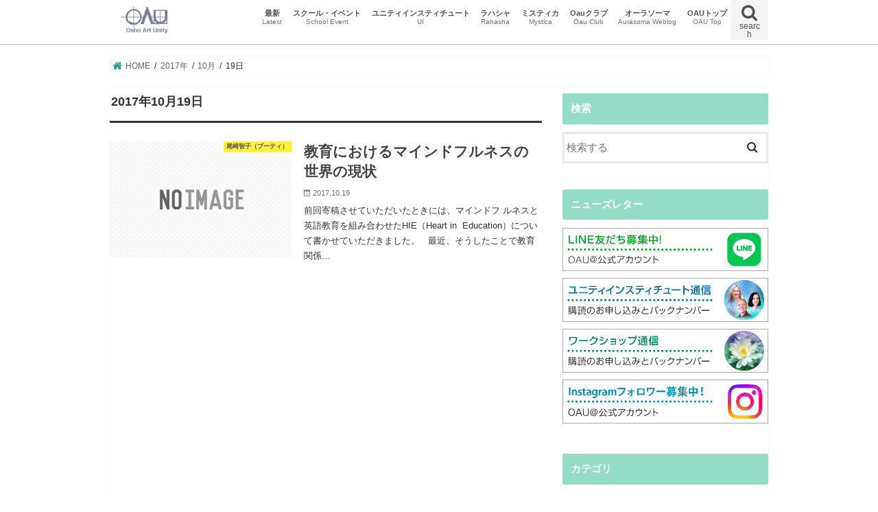

--- FILE ---
content_type: text/html; charset=UTF-8
request_url: https://oshoartunity.com/blog/archives/date/2017/10/19
body_size: 27067
content:
<!doctype html>
<!--[if lt IE 7]><html dir="ltr" lang="ja" prefix="og: https://ogp.me/ns#" class="no-js lt-ie9 lt-ie8 lt-ie7"><![endif]-->
<!--[if (IE 7)&!(IEMobile)]><html dir="ltr" lang="ja" prefix="og: https://ogp.me/ns#" class="no-js lt-ie9 lt-ie8"><![endif]-->
<!--[if (IE 8)&!(IEMobile)]><html dir="ltr" lang="ja" prefix="og: https://ogp.me/ns#" class="no-js lt-ie9"><![endif]-->
<!--[if gt IE 8]><!--> <html dir="ltr" lang="ja" prefix="og: https://ogp.me/ns#" class="no-js"><!--<![endif]-->

<head>
<meta charset="utf-8">
<meta http-equiv="X-UA-Compatible" content="IE=edge">
<title>2017年10月19日 | OAU</title>
<meta name="HandheldFriendly" content="True">
<meta name="MobileOptimized" content="320">
<meta name="viewport" content="width=device-width, initial-scale=1"/>

<link rel="apple-touch-icon" href="https://oshoartunity.com/blog/wp-content/uploads/2019/05/oaublog2_11.png"><link rel="icon" href="https://oshoartunity.com/blog/wp-content/uploads/2019/05/oaublog2_11.png">
<link rel="pingback" href="https://oshoartunity.com/blog/xmlrpc.php">

<!--[if IE]>
<![endif]-->
<!--[if lt IE 9]>
<script src="//html5shiv.googlecode.com/svn/trunk/html5.js"></script>
<script src="//css3-mediaqueries-js.googlecode.com/svn/trunk/css3-mediaqueries.js"></script>
<![endif]-->

<!-- GAタグ -->
<script async src="https://www.googletagmanager.com/gtag/js?id=G-6XGJL3VD5P"></script>
<script>
  window.dataLayer = window.dataLayer || [];
  function gtag(){dataLayer.push(arguments);}
  gtag('js', new Date());

  gtag('config', 'G-6XGJL3VD5P');
</script>

<script async src="https://www.googletagmanager.com/gtag/js?id=G-6XGJL3VD5P"></script>
<script>
if( window.location.host == "oshoartunity.com" && window.location.port == "" )
{
	window.dataLayer = window.dataLayer || [];
	function gtag(){dataLayer.push(arguments);}
	gtag('js', new Date());
	gtag('config', 'G-6XGJL3VD5P');
}
</script>

		<!-- All in One SEO 4.9.1.1 - aioseo.com -->
	<meta name="robots" content="noindex, max-image-preview:large" />
	<link rel="canonical" href="https://oshoartunity.com/blog/archives/date/2017/10/19" />
	<meta name="generator" content="All in One SEO (AIOSEO) 4.9.1.1" />
		<script type="application/ld+json" class="aioseo-schema">
			{"@context":"https:\/\/schema.org","@graph":[{"@type":"BreadcrumbList","@id":"https:\/\/oshoartunity.com\/blog\/archives\/date\/2017\/10\/19#breadcrumblist","itemListElement":[{"@type":"ListItem","@id":"https:\/\/oshoartunity.com\/blog#listItem","position":1,"name":"\u30db\u30fc\u30e0","item":"https:\/\/oshoartunity.com\/blog","nextItem":{"@type":"ListItem","@id":"https:\/\/oshoartunity.com\/blog\/archives\/date\/2017#listItem","name":2017}},{"@type":"ListItem","@id":"https:\/\/oshoartunity.com\/blog\/archives\/date\/2017#listItem","position":2,"name":2017,"item":"https:\/\/oshoartunity.com\/blog\/archives\/date\/2017","nextItem":{"@type":"ListItem","@id":"https:\/\/oshoartunity.com\/blog\/archives\/date\/2017\/10#listItem","name":"10"},"previousItem":{"@type":"ListItem","@id":"https:\/\/oshoartunity.com\/blog#listItem","name":"\u30db\u30fc\u30e0"}},{"@type":"ListItem","@id":"https:\/\/oshoartunity.com\/blog\/archives\/date\/2017\/10#listItem","position":3,"name":"10","item":"https:\/\/oshoartunity.com\/blog\/archives\/date\/2017\/10","nextItem":{"@type":"ListItem","@id":"https:\/\/oshoartunity.com\/blog\/archives\/date\/2017\/10\/19#listItem","name":"19"},"previousItem":{"@type":"ListItem","@id":"https:\/\/oshoartunity.com\/blog\/archives\/date\/2017#listItem","name":2017}},{"@type":"ListItem","@id":"https:\/\/oshoartunity.com\/blog\/archives\/date\/2017\/10\/19#listItem","position":4,"name":"19","previousItem":{"@type":"ListItem","@id":"https:\/\/oshoartunity.com\/blog\/archives\/date\/2017\/10#listItem","name":"10"}}]},{"@type":"CollectionPage","@id":"https:\/\/oshoartunity.com\/blog\/archives\/date\/2017\/10\/19#collectionpage","url":"https:\/\/oshoartunity.com\/blog\/archives\/date\/2017\/10\/19","name":"2017\u5e7410\u670819\u65e5 | OAU","inLanguage":"ja","isPartOf":{"@id":"https:\/\/oshoartunity.com\/blog\/#website"},"breadcrumb":{"@id":"https:\/\/oshoartunity.com\/blog\/archives\/date\/2017\/10\/19#breadcrumblist"}},{"@type":"Organization","@id":"https:\/\/oshoartunity.com\/blog\/#organization","name":"OAU","description":"\u65b0\u305f\u306a\u308b\u81ea\u5206\u767a\u898b\u306e\u65c5\u3078","url":"https:\/\/oshoartunity.com\/blog\/"},{"@type":"WebSite","@id":"https:\/\/oshoartunity.com\/blog\/#website","url":"https:\/\/oshoartunity.com\/blog\/","name":"OAU","description":"\u65b0\u305f\u306a\u308b\u81ea\u5206\u767a\u898b\u306e\u65c5\u3078","inLanguage":"ja","publisher":{"@id":"https:\/\/oshoartunity.com\/blog\/#organization"}}]}
		</script>
		<!-- All in One SEO -->

<link rel='dns-prefetch' href='//ajax.googleapis.com' />
<link rel='dns-prefetch' href='//use.fontawesome.com' />
<link rel='dns-prefetch' href='//fonts.googleapis.com' />
<link rel='dns-prefetch' href='//maxcdn.bootstrapcdn.com' />
<link rel='dns-prefetch' href='//www.googletagmanager.com' />
<link rel="alternate" type="application/rss+xml" title="OAU &raquo; フィード" href="https://oshoartunity.com/blog/feed" />
<link rel="alternate" type="application/rss+xml" title="OAU &raquo; コメントフィード" href="https://oshoartunity.com/blog/comments/feed" />
<style id='wp-img-auto-sizes-contain-inline-css' type='text/css'>
img:is([sizes=auto i],[sizes^="auto," i]){contain-intrinsic-size:3000px 1500px}
/*# sourceURL=wp-img-auto-sizes-contain-inline-css */
</style>
<link rel='stylesheet' id='sbi_styles-css' href='https://oshoartunity.com/blog/wp-content/plugins/instagram-feed/css/sbi-styles.min.css' type='text/css' media='all' />
<style id='wp-emoji-styles-inline-css' type='text/css'>

	img.wp-smiley, img.emoji {
		display: inline !important;
		border: none !important;
		box-shadow: none !important;
		height: 1em !important;
		width: 1em !important;
		margin: 0 0.07em !important;
		vertical-align: -0.1em !important;
		background: none !important;
		padding: 0 !important;
	}
/*# sourceURL=wp-emoji-styles-inline-css */
</style>
<style id='wp-block-library-inline-css' type='text/css'>
:root{--wp-block-synced-color:#7a00df;--wp-block-synced-color--rgb:122,0,223;--wp-bound-block-color:var(--wp-block-synced-color);--wp-editor-canvas-background:#ddd;--wp-admin-theme-color:#007cba;--wp-admin-theme-color--rgb:0,124,186;--wp-admin-theme-color-darker-10:#006ba1;--wp-admin-theme-color-darker-10--rgb:0,107,160.5;--wp-admin-theme-color-darker-20:#005a87;--wp-admin-theme-color-darker-20--rgb:0,90,135;--wp-admin-border-width-focus:2px}@media (min-resolution:192dpi){:root{--wp-admin-border-width-focus:1.5px}}.wp-element-button{cursor:pointer}:root .has-very-light-gray-background-color{background-color:#eee}:root .has-very-dark-gray-background-color{background-color:#313131}:root .has-very-light-gray-color{color:#eee}:root .has-very-dark-gray-color{color:#313131}:root .has-vivid-green-cyan-to-vivid-cyan-blue-gradient-background{background:linear-gradient(135deg,#00d084,#0693e3)}:root .has-purple-crush-gradient-background{background:linear-gradient(135deg,#34e2e4,#4721fb 50%,#ab1dfe)}:root .has-hazy-dawn-gradient-background{background:linear-gradient(135deg,#faaca8,#dad0ec)}:root .has-subdued-olive-gradient-background{background:linear-gradient(135deg,#fafae1,#67a671)}:root .has-atomic-cream-gradient-background{background:linear-gradient(135deg,#fdd79a,#004a59)}:root .has-nightshade-gradient-background{background:linear-gradient(135deg,#330968,#31cdcf)}:root .has-midnight-gradient-background{background:linear-gradient(135deg,#020381,#2874fc)}:root{--wp--preset--font-size--normal:16px;--wp--preset--font-size--huge:42px}.has-regular-font-size{font-size:1em}.has-larger-font-size{font-size:2.625em}.has-normal-font-size{font-size:var(--wp--preset--font-size--normal)}.has-huge-font-size{font-size:var(--wp--preset--font-size--huge)}.has-text-align-center{text-align:center}.has-text-align-left{text-align:left}.has-text-align-right{text-align:right}.has-fit-text{white-space:nowrap!important}#end-resizable-editor-section{display:none}.aligncenter{clear:both}.items-justified-left{justify-content:flex-start}.items-justified-center{justify-content:center}.items-justified-right{justify-content:flex-end}.items-justified-space-between{justify-content:space-between}.screen-reader-text{border:0;clip-path:inset(50%);height:1px;margin:-1px;overflow:hidden;padding:0;position:absolute;width:1px;word-wrap:normal!important}.screen-reader-text:focus{background-color:#ddd;clip-path:none;color:#444;display:block;font-size:1em;height:auto;left:5px;line-height:normal;padding:15px 23px 14px;text-decoration:none;top:5px;width:auto;z-index:100000}html :where(.has-border-color){border-style:solid}html :where([style*=border-top-color]){border-top-style:solid}html :where([style*=border-right-color]){border-right-style:solid}html :where([style*=border-bottom-color]){border-bottom-style:solid}html :where([style*=border-left-color]){border-left-style:solid}html :where([style*=border-width]){border-style:solid}html :where([style*=border-top-width]){border-top-style:solid}html :where([style*=border-right-width]){border-right-style:solid}html :where([style*=border-bottom-width]){border-bottom-style:solid}html :where([style*=border-left-width]){border-left-style:solid}html :where(img[class*=wp-image-]){height:auto;max-width:100%}:where(figure){margin:0 0 1em}html :where(.is-position-sticky){--wp-admin--admin-bar--position-offset:var(--wp-admin--admin-bar--height,0px)}@media screen and (max-width:600px){html :where(.is-position-sticky){--wp-admin--admin-bar--position-offset:0px}}

/*# sourceURL=wp-block-library-inline-css */
</style><style id='global-styles-inline-css' type='text/css'>
:root{--wp--preset--aspect-ratio--square: 1;--wp--preset--aspect-ratio--4-3: 4/3;--wp--preset--aspect-ratio--3-4: 3/4;--wp--preset--aspect-ratio--3-2: 3/2;--wp--preset--aspect-ratio--2-3: 2/3;--wp--preset--aspect-ratio--16-9: 16/9;--wp--preset--aspect-ratio--9-16: 9/16;--wp--preset--color--black: #000000;--wp--preset--color--cyan-bluish-gray: #abb8c3;--wp--preset--color--white: #ffffff;--wp--preset--color--pale-pink: #f78da7;--wp--preset--color--vivid-red: #cf2e2e;--wp--preset--color--luminous-vivid-orange: #ff6900;--wp--preset--color--luminous-vivid-amber: #fcb900;--wp--preset--color--light-green-cyan: #7bdcb5;--wp--preset--color--vivid-green-cyan: #00d084;--wp--preset--color--pale-cyan-blue: #8ed1fc;--wp--preset--color--vivid-cyan-blue: #0693e3;--wp--preset--color--vivid-purple: #9b51e0;--wp--preset--gradient--vivid-cyan-blue-to-vivid-purple: linear-gradient(135deg,rgb(6,147,227) 0%,rgb(155,81,224) 100%);--wp--preset--gradient--light-green-cyan-to-vivid-green-cyan: linear-gradient(135deg,rgb(122,220,180) 0%,rgb(0,208,130) 100%);--wp--preset--gradient--luminous-vivid-amber-to-luminous-vivid-orange: linear-gradient(135deg,rgb(252,185,0) 0%,rgb(255,105,0) 100%);--wp--preset--gradient--luminous-vivid-orange-to-vivid-red: linear-gradient(135deg,rgb(255,105,0) 0%,rgb(207,46,46) 100%);--wp--preset--gradient--very-light-gray-to-cyan-bluish-gray: linear-gradient(135deg,rgb(238,238,238) 0%,rgb(169,184,195) 100%);--wp--preset--gradient--cool-to-warm-spectrum: linear-gradient(135deg,rgb(74,234,220) 0%,rgb(151,120,209) 20%,rgb(207,42,186) 40%,rgb(238,44,130) 60%,rgb(251,105,98) 80%,rgb(254,248,76) 100%);--wp--preset--gradient--blush-light-purple: linear-gradient(135deg,rgb(255,206,236) 0%,rgb(152,150,240) 100%);--wp--preset--gradient--blush-bordeaux: linear-gradient(135deg,rgb(254,205,165) 0%,rgb(254,45,45) 50%,rgb(107,0,62) 100%);--wp--preset--gradient--luminous-dusk: linear-gradient(135deg,rgb(255,203,112) 0%,rgb(199,81,192) 50%,rgb(65,88,208) 100%);--wp--preset--gradient--pale-ocean: linear-gradient(135deg,rgb(255,245,203) 0%,rgb(182,227,212) 50%,rgb(51,167,181) 100%);--wp--preset--gradient--electric-grass: linear-gradient(135deg,rgb(202,248,128) 0%,rgb(113,206,126) 100%);--wp--preset--gradient--midnight: linear-gradient(135deg,rgb(2,3,129) 0%,rgb(40,116,252) 100%);--wp--preset--font-size--small: 13px;--wp--preset--font-size--medium: 20px;--wp--preset--font-size--large: 36px;--wp--preset--font-size--x-large: 42px;--wp--preset--spacing--20: 0.44rem;--wp--preset--spacing--30: 0.67rem;--wp--preset--spacing--40: 1rem;--wp--preset--spacing--50: 1.5rem;--wp--preset--spacing--60: 2.25rem;--wp--preset--spacing--70: 3.38rem;--wp--preset--spacing--80: 5.06rem;--wp--preset--shadow--natural: 6px 6px 9px rgba(0, 0, 0, 0.2);--wp--preset--shadow--deep: 12px 12px 50px rgba(0, 0, 0, 0.4);--wp--preset--shadow--sharp: 6px 6px 0px rgba(0, 0, 0, 0.2);--wp--preset--shadow--outlined: 6px 6px 0px -3px rgb(255, 255, 255), 6px 6px rgb(0, 0, 0);--wp--preset--shadow--crisp: 6px 6px 0px rgb(0, 0, 0);}:where(.is-layout-flex){gap: 0.5em;}:where(.is-layout-grid){gap: 0.5em;}body .is-layout-flex{display: flex;}.is-layout-flex{flex-wrap: wrap;align-items: center;}.is-layout-flex > :is(*, div){margin: 0;}body .is-layout-grid{display: grid;}.is-layout-grid > :is(*, div){margin: 0;}:where(.wp-block-columns.is-layout-flex){gap: 2em;}:where(.wp-block-columns.is-layout-grid){gap: 2em;}:where(.wp-block-post-template.is-layout-flex){gap: 1.25em;}:where(.wp-block-post-template.is-layout-grid){gap: 1.25em;}.has-black-color{color: var(--wp--preset--color--black) !important;}.has-cyan-bluish-gray-color{color: var(--wp--preset--color--cyan-bluish-gray) !important;}.has-white-color{color: var(--wp--preset--color--white) !important;}.has-pale-pink-color{color: var(--wp--preset--color--pale-pink) !important;}.has-vivid-red-color{color: var(--wp--preset--color--vivid-red) !important;}.has-luminous-vivid-orange-color{color: var(--wp--preset--color--luminous-vivid-orange) !important;}.has-luminous-vivid-amber-color{color: var(--wp--preset--color--luminous-vivid-amber) !important;}.has-light-green-cyan-color{color: var(--wp--preset--color--light-green-cyan) !important;}.has-vivid-green-cyan-color{color: var(--wp--preset--color--vivid-green-cyan) !important;}.has-pale-cyan-blue-color{color: var(--wp--preset--color--pale-cyan-blue) !important;}.has-vivid-cyan-blue-color{color: var(--wp--preset--color--vivid-cyan-blue) !important;}.has-vivid-purple-color{color: var(--wp--preset--color--vivid-purple) !important;}.has-black-background-color{background-color: var(--wp--preset--color--black) !important;}.has-cyan-bluish-gray-background-color{background-color: var(--wp--preset--color--cyan-bluish-gray) !important;}.has-white-background-color{background-color: var(--wp--preset--color--white) !important;}.has-pale-pink-background-color{background-color: var(--wp--preset--color--pale-pink) !important;}.has-vivid-red-background-color{background-color: var(--wp--preset--color--vivid-red) !important;}.has-luminous-vivid-orange-background-color{background-color: var(--wp--preset--color--luminous-vivid-orange) !important;}.has-luminous-vivid-amber-background-color{background-color: var(--wp--preset--color--luminous-vivid-amber) !important;}.has-light-green-cyan-background-color{background-color: var(--wp--preset--color--light-green-cyan) !important;}.has-vivid-green-cyan-background-color{background-color: var(--wp--preset--color--vivid-green-cyan) !important;}.has-pale-cyan-blue-background-color{background-color: var(--wp--preset--color--pale-cyan-blue) !important;}.has-vivid-cyan-blue-background-color{background-color: var(--wp--preset--color--vivid-cyan-blue) !important;}.has-vivid-purple-background-color{background-color: var(--wp--preset--color--vivid-purple) !important;}.has-black-border-color{border-color: var(--wp--preset--color--black) !important;}.has-cyan-bluish-gray-border-color{border-color: var(--wp--preset--color--cyan-bluish-gray) !important;}.has-white-border-color{border-color: var(--wp--preset--color--white) !important;}.has-pale-pink-border-color{border-color: var(--wp--preset--color--pale-pink) !important;}.has-vivid-red-border-color{border-color: var(--wp--preset--color--vivid-red) !important;}.has-luminous-vivid-orange-border-color{border-color: var(--wp--preset--color--luminous-vivid-orange) !important;}.has-luminous-vivid-amber-border-color{border-color: var(--wp--preset--color--luminous-vivid-amber) !important;}.has-light-green-cyan-border-color{border-color: var(--wp--preset--color--light-green-cyan) !important;}.has-vivid-green-cyan-border-color{border-color: var(--wp--preset--color--vivid-green-cyan) !important;}.has-pale-cyan-blue-border-color{border-color: var(--wp--preset--color--pale-cyan-blue) !important;}.has-vivid-cyan-blue-border-color{border-color: var(--wp--preset--color--vivid-cyan-blue) !important;}.has-vivid-purple-border-color{border-color: var(--wp--preset--color--vivid-purple) !important;}.has-vivid-cyan-blue-to-vivid-purple-gradient-background{background: var(--wp--preset--gradient--vivid-cyan-blue-to-vivid-purple) !important;}.has-light-green-cyan-to-vivid-green-cyan-gradient-background{background: var(--wp--preset--gradient--light-green-cyan-to-vivid-green-cyan) !important;}.has-luminous-vivid-amber-to-luminous-vivid-orange-gradient-background{background: var(--wp--preset--gradient--luminous-vivid-amber-to-luminous-vivid-orange) !important;}.has-luminous-vivid-orange-to-vivid-red-gradient-background{background: var(--wp--preset--gradient--luminous-vivid-orange-to-vivid-red) !important;}.has-very-light-gray-to-cyan-bluish-gray-gradient-background{background: var(--wp--preset--gradient--very-light-gray-to-cyan-bluish-gray) !important;}.has-cool-to-warm-spectrum-gradient-background{background: var(--wp--preset--gradient--cool-to-warm-spectrum) !important;}.has-blush-light-purple-gradient-background{background: var(--wp--preset--gradient--blush-light-purple) !important;}.has-blush-bordeaux-gradient-background{background: var(--wp--preset--gradient--blush-bordeaux) !important;}.has-luminous-dusk-gradient-background{background: var(--wp--preset--gradient--luminous-dusk) !important;}.has-pale-ocean-gradient-background{background: var(--wp--preset--gradient--pale-ocean) !important;}.has-electric-grass-gradient-background{background: var(--wp--preset--gradient--electric-grass) !important;}.has-midnight-gradient-background{background: var(--wp--preset--gradient--midnight) !important;}.has-small-font-size{font-size: var(--wp--preset--font-size--small) !important;}.has-medium-font-size{font-size: var(--wp--preset--font-size--medium) !important;}.has-large-font-size{font-size: var(--wp--preset--font-size--large) !important;}.has-x-large-font-size{font-size: var(--wp--preset--font-size--x-large) !important;}
/*# sourceURL=global-styles-inline-css */
</style>

<style id='classic-theme-styles-inline-css' type='text/css'>
/*! This file is auto-generated */
.wp-block-button__link{color:#fff;background-color:#32373c;border-radius:9999px;box-shadow:none;text-decoration:none;padding:calc(.667em + 2px) calc(1.333em + 2px);font-size:1.125em}.wp-block-file__button{background:#32373c;color:#fff;text-decoration:none}
/*# sourceURL=/wp-includes/css/classic-themes.min.css */
</style>
<link rel='stylesheet' id='bfb_fontawesome_stylesheet-css' href='https://use.fontawesome.com/releases/v5.12.1/css/all.css' type='text/css' media='all' />
<link rel='stylesheet' id='bfb_font_Montserrat-css' href='https://fonts.googleapis.com/css?family=Montserrat&#038;display=swap' type='text/css' media='all' />
<link rel='stylesheet' id='copy-the-code-css' href='https://oshoartunity.com/blog/wp-content/plugins/copy-the-code/assets/css/copy-the-code.css' type='text/css' media='all' />
<link rel='stylesheet' id='ctc-copy-inline-css' href='https://oshoartunity.com/blog/wp-content/plugins/copy-the-code/assets/css/copy-inline.css' type='text/css' media='all' />
<link rel='stylesheet' id='style-css' href='https://oshoartunity.com/blog/wp-content/themes/jstork/style.css' type='text/css' media='all' />
<link rel='stylesheet' id='child-style-css' href='https://oshoartunity.com/blog/wp-content/themes/jstork-child/style.css' type='text/css' media='all' />
<link rel='stylesheet' id='slick-css' href='https://oshoartunity.com/blog/wp-content/themes/jstork/library/css/slick.css' type='text/css' media='all' />
<link rel='stylesheet' id='shortcode-css' href='https://oshoartunity.com/blog/wp-content/themes/jstork/library/css/shortcode.css' type='text/css' media='all' />
<link rel='stylesheet' id='gf_Concert-css' href='//fonts.googleapis.com/css?family=Concert+One' type='text/css' media='all' />
<link rel='stylesheet' id='gf_Lato-css' href='//fonts.googleapis.com/css?family=Lato' type='text/css' media='all' />
<link rel='stylesheet' id='fontawesome-css' href='//maxcdn.bootstrapcdn.com/font-awesome/4.7.0/css/font-awesome.min.css' type='text/css' media='all' />
<link rel='stylesheet' id='remodal-css' href='https://oshoartunity.com/blog/wp-content/themes/jstork/library/css/remodal.css' type='text/css' media='all' />
<link rel='stylesheet' id='animate-css' href='https://oshoartunity.com/blog/wp-content/themes/jstork/library/css/animate.min.css' type='text/css' media='all' />
<script type="text/javascript" src="//ajax.googleapis.com/ajax/libs/jquery/1.12.4/jquery.min.js" id="jquery-js"></script>
<link rel="https://api.w.org/" href="https://oshoartunity.com/blog/wp-json/" /><link rel="EditURI" type="application/rsd+xml" title="RSD" href="https://oshoartunity.com/blog/xmlrpc.php?rsd" />

<meta name="generator" content="Site Kit by Google 1.167.0" /><!-- HFCM by 99 Robots - Snippet # 6:  -->
<!-- Meta Pixel Code -->
<script>
!function(f,b,e,v,n,t,s)
{if(f.fbq)return;n=f.fbq=function(){n.callMethod?
n.callMethod.apply(n,arguments):n.queue.push(arguments)};
if(!f._fbq)f._fbq=n;n.push=n;n.loaded=!0;n.version='2.0';
n.queue=[];t=b.createElement(e);t.async=!0;
t.src=v;s=b.getElementsByTagName(e)[0];
s.parentNode.insertBefore(t,s)}(window, document,'script',
'https://connect.facebook.net/en_US/fbevents.js');
fbq('init', '1682711438995362');
fbq('track', 'PageView');
</script>
<noscript><img height="1" width="1" style="display:none"
src="https://www.facebook.com/tr?id=1682711438995362&ev=PageView&noscript=1"
/></noscript>
<!-- End Meta Pixel Code -->
<!-- /end HFCM by 99 Robots -->
<!-- HFCM by 99 Robots - Snippet # 7: clarity -->
<script type="text/javascript">
    (function(c,l,a,r,i,t,y){
        c[a]=c[a]||function(){(c[a].q=c[a].q||[]).push(arguments)};
        t=l.createElement(r);t.async=1;t.src="https://www.clarity.ms/tag/"+i;
        y=l.getElementsByTagName(r)[0];y.parentNode.insertBefore(t,y);
    })(window, document, "clarity", "script", "gdfnuuffb2");
</script>
<!-- /end HFCM by 99 Robots -->
<style type="text/css">
body{color: #333333;}
a, #breadcrumb li.bc_homelink a::before, .authorbox .author_sns li a::before{color: #239b97;}
a:hover{color: #66c5bf;}
.article-footer .post-categories li a,.article-footer .tags a,.accordionBtn{  background: #239b97;  border-color: #239b97;}
.article-footer .tags a{color:#239b97; background: none;}
.article-footer .post-categories li a:hover,.article-footer .tags a:hover,.accordionBtn.active{ background:#66c5bf;  border-color:#66c5bf;}
input[type="text"],input[type="password"],input[type="datetime"],input[type="datetime-local"],input[type="date"],input[type="month"],input[type="time"],input[type="week"],input[type="number"],input[type="email"],input[type="url"],input[type="search"],input[type="tel"],input[type="color"],select,textarea,.field { background-color: #ffffff;}
.header{color: #4f4f4f;}
.bgfull .header,.header.bg,.header #inner-header,.menu-sp{background: #ffffff;}
#logo a{color: #ffffff;}
#g_nav .nav li a,.nav_btn,.menu-sp a,.menu-sp a,.menu-sp > ul:after{color: #4f4f4f;}
#logo a:hover,#g_nav .nav li a:hover,.nav_btn:hover{color:#959595;}
@media only screen and (min-width: 768px) {
.nav > li > a:after{background: #959595;}
.nav ul {background: #666666;}
#g_nav .nav li ul.sub-menu li a{color: #f7f7f7;}
}
@media only screen and (max-width: 1165px) {
.site_description{background: #ffffff; color: #4f4f4f;}
}
#inner-content, #breadcrumb, .entry-content blockquote:before, .entry-content blockquote:after{background: #ffffff}
.top-post-list .post-list:before{background: #239b97;}
.widget li a:after{color: #239b97;}
.entry-content h2,.widgettitle,.accordion::before{background: #93ddc6; color: #ffffff;}
.entry-content h3{border-color: #93ddc6;}
.h_boader .entry-content h2{border-color: #93ddc6; color: #333333;}
.h_balloon .entry-content h2:after{border-top-color: #93ddc6;}
.entry-content ul li:before{ background: #93ddc6;}
.entry-content ol li:before{ background: #93ddc6;}
.post-list-card .post-list .eyecatch .cat-name,.top-post-list .post-list .eyecatch .cat-name,.byline .cat-name,.single .authorbox .author-newpost li .cat-name,.related-box li .cat-name,.carouselwrap .cat-name,.eyecatch .cat-name{background: #fcee21; color:  #444444;}
ul.wpp-list li a:before{background: #93ddc6; color: #ffffff;}
.readmore a{border:1px solid #239b97;color:#239b97;}
.readmore a:hover{background:#239b97;color:#fff;}
.btn-wrap a{background: #239b97;border: 1px solid #239b97;}
.btn-wrap a:hover{background: #66c5bf;border-color: #66c5bf;}
.btn-wrap.simple a{border:1px solid #239b97;color:#239b97;}
.btn-wrap.simple a:hover{background:#239b97;}
.blue-btn, .comment-reply-link, #submit { background-color: #239b97; }
.blue-btn:hover, .comment-reply-link:hover, #submit:hover, .blue-btn:focus, .comment-reply-link:focus, #submit:focus {background-color: #66c5bf; }
#sidebar1{color: #444444;}
.widget:not(.widget_text) a{color:#666666;}
.widget:not(.widget_text) a:hover{color:#999999;}
.bgfull #footer-top,#footer-top .inner,.cta-inner{background-color: #666666; color: #CACACA;}
.footer a,#footer-top a{color: #f7f7f7;}
#footer-top .widgettitle{color: #CACACA;}
.bgfull .footer,.footer.bg,.footer .inner {background-color: #666666;color: #CACACA;}
.footer-links li a:before{ color: #ffffff;}
.pagination a, .pagination span,.page-links a{border-color: #239b97; color: #239b97;}
.pagination .current,.pagination .current:hover,.page-links ul > li > span{background-color: #239b97; border-color: #239b97;}
.pagination a:hover, .pagination a:focus,.page-links a:hover, .page-links a:focus{background-color: #239b97; color: #fff;}
</style>
<meta name="google-site-verification" content="2_NNLRCOeoDq-q7cvczwIMNaUwem34DOYRWg8qonPcc"><style type="text/css" id="custom-background-css">
body.custom-background { background-color: #ffffff; }
</style>
	
<!-- Google タグ マネージャー スニペット (Site Kit が追加) -->
<script type="text/javascript">
/* <![CDATA[ */

			( function( w, d, s, l, i ) {
				w[l] = w[l] || [];
				w[l].push( {'gtm.start': new Date().getTime(), event: 'gtm.js'} );
				var f = d.getElementsByTagName( s )[0],
					j = d.createElement( s ), dl = l != 'dataLayer' ? '&l=' + l : '';
				j.async = true;
				j.src = 'https://www.googletagmanager.com/gtm.js?id=' + i + dl;
				f.parentNode.insertBefore( j, f );
			} )( window, document, 'script', 'dataLayer', 'GTM-55QRBTS6' );
			
/* ]]> */
</script>

<!-- (ここまで) Google タグ マネージャー スニペット (Site Kit が追加) -->
		<style type="text/css" id="wp-custom-css">
			
@media only screen and (min-width: 768px) {
	#container {
		overflow: visible;
	}
}
.post-2 .entry-content{
	overflow:visible;
}
img.wide{
	margin:0 -5rem;
	max-width:120%!important;
}
/* 左枠、黒、28px */
.border-left-black-28{
	margin:36px 0 25px!important;
	padding:6px 0 6px 14px!important;
	border-left:6px solid #00bbc9!important;
	font-size:1.5rem!important;
	line-height:120%;
	font-weight:normal!important;
	color:#333!important;
	background-color:white!important;
}
/* 左枠、赤、22px */
.border-left-red-22{
	margin:36px 0 25px!important;
	padding:0px 0 0px 20px!important;
	border-left:6px solid #E22E00!important;
	font-size:1.4rem!important;
	line-height:120%;
	font-weight:normal!important;
	color:#333!important;
	background-color:white!important;
}		</style>
		<!-- Global site tag (gtag.js) - Google Analytics -->
<script async src="https://www.googletagmanager.com/gtag/js?id=G-6XGJL3VD5P"></script>
<script>
  window.dataLayer = window.dataLayer || [];
  function gtag(){dataLayer.push(arguments);}
  gtag('js', new Date());

  gtag('config', 'G-6XGJL3VD5P');
</script>
<!-- Microsoft Clarity -->
<script type="text/javascript">
    (function(c,l,a,r,i,t,y){
        c[a]=c[a]||function(){(c[a].q=c[a].q||[]).push(arguments)};
        t=l.createElement(r);t.async=1;t.src="https://www.clarity.ms/tag/"+i;
        y=l.getElementsByTagName(r)[0];y.parentNode.insertBefore(t,y);
    })(window, document, "clarity", "script", "dlwlgkguti");
</script>
</head>

<body data-rsssl=1 class="archive date custom-background wp-theme-jstork wp-child-theme-jstork-child bgnormal pannavi_on h_default sidebarright undo_off">
<div id="container">

<header class="header animated fadeIn " role="banner">
<div id="inner-header" class="wrap cf">
<div id="logo" class="gf ">
<p class="h1 img"><a href="https://oshoartunity.com/blog"><img src="https://oshoartunity.com/blog/wp-content/uploads/2019/05/oaublog2_11.png" alt="OAU"></a></p>
</div>

<a href="#searchbox" data-remodal-target="searchbox" class="nav_btn search_btn"><span class="text gf">search</span></a>

<nav id="g_nav" role="navigation">
<ul id="menu-%e3%83%a1%e3%83%8b%e3%83%a5%e3%83%bc-1" class="nav top-nav cf"><li id="menu-item-14617" class="menu-item menu-item-type-custom menu-item-object-custom menu-item-14617"><a href="/blog/">最新<br><span class="gf">Latest</span></a></li>
<li id="menu-item-15211" class="menu-item menu-item-type-custom menu-item-object-custom menu-item-has-children menu-item-15211"><a href="https://oshoartunity.com/blog/post_lp">スクール・イベント<br><span class="gf">School Event</span></a>
<ul class="sub-menu">
	<li id="menu-item-15406" class="menu-item menu-item-type-custom menu-item-object-custom menu-item-15406"><a href="https://oshoartunity.com/blog/post_lp">スクール</a></li>
	<li id="menu-item-15405" class="menu-item menu-item-type-taxonomy menu-item-object-category menu-item-15405"><a href="https://oshoartunity.com/blog/archives/category/school_event">イベント</a></li>
</ul>
</li>
<li id="menu-item-14756" class="menu-item menu-item-type-taxonomy menu-item-object-category menu-item-has-children menu-item-14756"><a href="https://oshoartunity.com/blog/archives/category/unityinstitute">ユニティインスティチュート<br><span class="gf">UI</span></a>
<ul class="sub-menu">
	<li id="menu-item-14855" class="menu-item menu-item-type-taxonomy menu-item-object-category menu-item-14855"><a href="https://oshoartunity.com/blog/archives/category/unityinstitute/chakra_aura">チャクラとオーラ</a></li>
	<li id="menu-item-14856" class="menu-item menu-item-type-taxonomy menu-item-object-category menu-item-14856"><a href="https://oshoartunity.com/blog/archives/category/unityinstitute/essential_living">本質を生きる</a></li>
	<li id="menu-item-14771" class="menu-item menu-item-type-taxonomy menu-item-object-category menu-item-14771"><a href="https://oshoartunity.com/blog/archives/category/unityinstitute/heart_meditation">ハート瞑想</a></li>
	<li id="menu-item-14776" class="menu-item menu-item-type-taxonomy menu-item-object-category menu-item-14776"><a href="https://oshoartunity.com/blog/archives/category/unityinstitute/meditation_mindfullness">瞑想・マインドフルネス</a></li>
	<li id="menu-item-14871" class="menu-item menu-item-type-taxonomy menu-item-object-category menu-item-14871"><a href="https://oshoartunity.com/blog/archives/category/unityinstitute/leera_prasad_alvina">リーラ・プラサード・アルヴィナ</a></li>
	<li id="menu-item-14878" class="menu-item menu-item-type-taxonomy menu-item-object-category menu-item-14878"><a href="https://oshoartunity.com/blog/archives/category/unityinstitute/komala">黒田コマラ</a></li>
	<li id="menu-item-14875" class="menu-item menu-item-type-taxonomy menu-item-object-category menu-item-14875"><a href="https://oshoartunity.com/blog/archives/category/unityinstitute/tosho">市場義人（トーショー ）</a></li>
	<li id="menu-item-14877" class="menu-item menu-item-type-taxonomy menu-item-object-category menu-item-14877"><a href="https://oshoartunity.com/blog/archives/category/unityinstitute/vijay">辻本恒（ヴィジェイ）</a></li>
	<li id="menu-item-14874" class="menu-item menu-item-type-taxonomy menu-item-object-category menu-item-14874"><a href="https://oshoartunity.com/blog/archives/category/unityinstitute/bhuti">尾崎智子（ブーティ）</a></li>
	<li id="menu-item-14873" class="menu-item menu-item-type-taxonomy menu-item-object-category menu-item-14873"><a href="https://oshoartunity.com/blog/archives/category/unityinstitute/student_essay">受講生エッセイ</a></li>
	<li id="menu-item-14876" class="menu-item menu-item-type-taxonomy menu-item-object-category menu-item-14876"><a href="https://oshoartunity.com/blog/archives/category/unityinstitute/gatasansa">江谷信壽(Gatasansa)</a></li>
	<li id="menu-item-14870" class="menu-item menu-item-type-taxonomy menu-item-object-category menu-item-14870"><a href="https://oshoartunity.com/blog/archives/category/unityinstitute/news">ニュース</a></li>
	<li id="menu-item-14872" class="menu-item menu-item-type-taxonomy menu-item-object-category menu-item-14872"><a href="https://oshoartunity.com/blog/archives/category/unityinstitute/information">事務局のお知らせ</a></li>
</ul>
</li>
<li id="menu-item-15101" class="menu-item menu-item-type-taxonomy menu-item-object-category menu-item-has-children menu-item-15101"><a href="https://oshoartunity.com/blog/archives/category/rahasha">ラハシャ<br><span class="gf">Rahasha</span></a>
<ul class="sub-menu">
	<li id="menu-item-15103" class="menu-item menu-item-type-taxonomy menu-item-object-category menu-item-15103"><a href="https://oshoartunity.com/blog/archives/category/rahasha/consciousness_map">意識の地図</a></li>
	<li id="menu-item-15104" class="menu-item menu-item-type-taxonomy menu-item-object-category menu-item-15104"><a href="https://oshoartunity.com/blog/archives/category/rahasha/iintuition_counseling">直観カウンセリング</a></li>
	<li id="menu-item-15102" class="menu-item menu-item-type-taxonomy menu-item-object-category menu-item-15102"><a href="https://oshoartunity.com/blog/archives/category/rahasha/heart_counseling">ハートからのカウンセリング</a></li>
</ul>
</li>
<li id="menu-item-16291" class="menu-item menu-item-type-taxonomy menu-item-object-category menu-item-16291"><a href="https://oshoartunity.com/blog/archives/category/mystica">ミスティカ<br><span class="gf">Mystica</span></a></li>
<li id="menu-item-14793" class="menu-item menu-item-type-custom menu-item-object-custom menu-item-has-children menu-item-14793"><a href="http://oauclub.jp/">Oauクラブ<br><span class="gf">Oau Club</span></a>
<ul class="sub-menu">
	<li id="menu-item-14803" class="menu-item menu-item-type-custom menu-item-object-custom menu-item-14803"><a href="http://oauclub.jp/oau_magazine_promo/2018-07-24/">Oauマガジン</a></li>
	<li id="menu-item-14805" class="menu-item menu-item-type-custom menu-item-object-custom menu-item-14805"><a href="http://oauclub.jp/#event">Oauイベント</a></li>
	<li id="menu-item-14804" class="menu-item menu-item-type-custom menu-item-object-custom menu-item-14804"><a href="http://oauclub.jp/#new_article">Oauクラブニュース</a></li>
</ul>
</li>
<li id="menu-item-14792" class="menu-item menu-item-type-custom menu-item-object-custom menu-item-14792"><a href="https://aura-soma.jp/blog/">オーラソーマ<br><span class="gf">Aurasoma Weblog</span></a></li>
<li id="menu-item-14616" class="menu-item menu-item-type-custom menu-item-object-custom menu-item-has-children menu-item-14616"><a href="https://oshoartunity.com/">OAUトップ<br><span class="gf">OAU Top</span></a>
<ul class="sub-menu">
	<li id="menu-item-37329" class="menu-item menu-item-type-post_type menu-item-object-page menu-item-37329"><a href="https://oshoartunity.com/blog/hyoki">特定商取引法に関する法律に基づく表示</a></li>
	<li id="menu-item-37327" class="menu-item menu-item-type-post_type menu-item-object-page menu-item-37327"><a href="https://oshoartunity.com/blog/terms-conditions">オンラインスクール受講規約</a></li>
	<li id="menu-item-37328" class="menu-item menu-item-type-post_type menu-item-object-page menu-item-37328"><a href="https://oshoartunity.com/blog/privacy-policy">プライバシーポリシー</a></li>
</ul>
</li>
</ul></nav>

<a href="#spnavi" data-remodal-target="spnavi" class="nav_btn"><span class="text gf">menu</span></a>



</div>
</header>

<div class="remodal" data-remodal-id="spnavi" data-remodal-options="hashTracking:false">
<button data-remodal-action="close" class="remodal-close"><span class="text gf">CLOSE</span></button>
<div id="search-4" class="widget widget_search"><form role="search" method="get" id="searchform" class="searchform cf" action="https://oshoartunity.com/blog/" >
		<input type="search" placeholder="検索する" value="" name="s" id="s" />
		<button type="submit" id="searchsubmit" ><i class="fa fa-search"></i></button>
		</form></div><div id="nav_menu-3" class="widget widget_nav_menu"><h4 class="widgettitle"><span>メニュー</span></h4><div class="menu-%e3%83%a1%e3%83%8b%e3%83%a5%e3%83%bc-1-container"><ul id="menu-%e3%83%a1%e3%83%8b%e3%83%a5%e3%83%bc-2" class="menu"><li class="menu-item menu-item-type-custom menu-item-object-custom menu-item-14617"><a href="/blog/">最新<br><span class="gf">Latest</span></a></li>
<li class="menu-item menu-item-type-custom menu-item-object-custom menu-item-has-children menu-item-15211"><a href="https://oshoartunity.com/blog/post_lp">スクール・イベント<br><span class="gf">School Event</span></a>
<ul class="sub-menu">
	<li class="menu-item menu-item-type-custom menu-item-object-custom menu-item-15406"><a href="https://oshoartunity.com/blog/post_lp">スクール</a></li>
	<li class="menu-item menu-item-type-taxonomy menu-item-object-category menu-item-15405"><a href="https://oshoartunity.com/blog/archives/category/school_event">イベント</a></li>
</ul>
</li>
<li class="menu-item menu-item-type-taxonomy menu-item-object-category menu-item-has-children menu-item-14756"><a href="https://oshoartunity.com/blog/archives/category/unityinstitute">ユニティインスティチュート<br><span class="gf">UI</span></a>
<ul class="sub-menu">
	<li class="menu-item menu-item-type-taxonomy menu-item-object-category menu-item-14855"><a href="https://oshoartunity.com/blog/archives/category/unityinstitute/chakra_aura">チャクラとオーラ</a></li>
	<li class="menu-item menu-item-type-taxonomy menu-item-object-category menu-item-14856"><a href="https://oshoartunity.com/blog/archives/category/unityinstitute/essential_living">本質を生きる</a></li>
	<li class="menu-item menu-item-type-taxonomy menu-item-object-category menu-item-14771"><a href="https://oshoartunity.com/blog/archives/category/unityinstitute/heart_meditation">ハート瞑想</a></li>
	<li class="menu-item menu-item-type-taxonomy menu-item-object-category menu-item-14776"><a href="https://oshoartunity.com/blog/archives/category/unityinstitute/meditation_mindfullness">瞑想・マインドフルネス</a></li>
	<li class="menu-item menu-item-type-taxonomy menu-item-object-category menu-item-14871"><a href="https://oshoartunity.com/blog/archives/category/unityinstitute/leera_prasad_alvina">リーラ・プラサード・アルヴィナ</a></li>
	<li class="menu-item menu-item-type-taxonomy menu-item-object-category menu-item-14878"><a href="https://oshoartunity.com/blog/archives/category/unityinstitute/komala">黒田コマラ</a></li>
	<li class="menu-item menu-item-type-taxonomy menu-item-object-category menu-item-14875"><a href="https://oshoartunity.com/blog/archives/category/unityinstitute/tosho">市場義人（トーショー ）</a></li>
	<li class="menu-item menu-item-type-taxonomy menu-item-object-category menu-item-14877"><a href="https://oshoartunity.com/blog/archives/category/unityinstitute/vijay">辻本恒（ヴィジェイ）</a></li>
	<li class="menu-item menu-item-type-taxonomy menu-item-object-category menu-item-14874"><a href="https://oshoartunity.com/blog/archives/category/unityinstitute/bhuti">尾崎智子（ブーティ）</a></li>
	<li class="menu-item menu-item-type-taxonomy menu-item-object-category menu-item-14873"><a href="https://oshoartunity.com/blog/archives/category/unityinstitute/student_essay">受講生エッセイ</a></li>
	<li class="menu-item menu-item-type-taxonomy menu-item-object-category menu-item-14876"><a href="https://oshoartunity.com/blog/archives/category/unityinstitute/gatasansa">江谷信壽(Gatasansa)</a></li>
	<li class="menu-item menu-item-type-taxonomy menu-item-object-category menu-item-14870"><a href="https://oshoartunity.com/blog/archives/category/unityinstitute/news">ニュース</a></li>
	<li class="menu-item menu-item-type-taxonomy menu-item-object-category menu-item-14872"><a href="https://oshoartunity.com/blog/archives/category/unityinstitute/information">事務局のお知らせ</a></li>
</ul>
</li>
<li class="menu-item menu-item-type-taxonomy menu-item-object-category menu-item-has-children menu-item-15101"><a href="https://oshoartunity.com/blog/archives/category/rahasha">ラハシャ<br><span class="gf">Rahasha</span></a>
<ul class="sub-menu">
	<li class="menu-item menu-item-type-taxonomy menu-item-object-category menu-item-15103"><a href="https://oshoartunity.com/blog/archives/category/rahasha/consciousness_map">意識の地図</a></li>
	<li class="menu-item menu-item-type-taxonomy menu-item-object-category menu-item-15104"><a href="https://oshoartunity.com/blog/archives/category/rahasha/iintuition_counseling">直観カウンセリング</a></li>
	<li class="menu-item menu-item-type-taxonomy menu-item-object-category menu-item-15102"><a href="https://oshoartunity.com/blog/archives/category/rahasha/heart_counseling">ハートからのカウンセリング</a></li>
</ul>
</li>
<li class="menu-item menu-item-type-taxonomy menu-item-object-category menu-item-16291"><a href="https://oshoartunity.com/blog/archives/category/mystica">ミスティカ<br><span class="gf">Mystica</span></a></li>
<li class="menu-item menu-item-type-custom menu-item-object-custom menu-item-has-children menu-item-14793"><a href="http://oauclub.jp/">Oauクラブ<br><span class="gf">Oau Club</span></a>
<ul class="sub-menu">
	<li class="menu-item menu-item-type-custom menu-item-object-custom menu-item-14803"><a href="http://oauclub.jp/oau_magazine_promo/2018-07-24/">Oauマガジン</a></li>
	<li class="menu-item menu-item-type-custom menu-item-object-custom menu-item-14805"><a href="http://oauclub.jp/#event">Oauイベント</a></li>
	<li class="menu-item menu-item-type-custom menu-item-object-custom menu-item-14804"><a href="http://oauclub.jp/#new_article">Oauクラブニュース</a></li>
</ul>
</li>
<li class="menu-item menu-item-type-custom menu-item-object-custom menu-item-14792"><a href="https://aura-soma.jp/blog/">オーラソーマ<br><span class="gf">Aurasoma Weblog</span></a></li>
<li class="menu-item menu-item-type-custom menu-item-object-custom menu-item-has-children menu-item-14616"><a href="https://oshoartunity.com/">OAUトップ<br><span class="gf">OAU Top</span></a>
<ul class="sub-menu">
	<li class="menu-item menu-item-type-post_type menu-item-object-page menu-item-37329"><a href="https://oshoartunity.com/blog/hyoki">特定商取引法に関する法律に基づく表示</a></li>
	<li class="menu-item menu-item-type-post_type menu-item-object-page menu-item-37327"><a href="https://oshoartunity.com/blog/terms-conditions">オンラインスクール受講規約</a></li>
	<li class="menu-item menu-item-type-post_type menu-item-object-page menu-item-37328"><a href="https://oshoartunity.com/blog/privacy-policy">プライバシーポリシー</a></li>
</ul>
</li>
</ul></div></div><div id="recent-posts-4" class="widget widget_recent_entries"><h4 class="widgettitle"><span>最近の投稿</span></h4>			<ul>
								
				<li>
					<a class="cf" href="https://oshoartunity.com/blog/archives/41033" title="【WS】OSHO ミュージックフェスティバル">
						【WS】OSHO ミュージックフェスティバル											</a>
				</li>
								
				<li>
					<a class="cf" href="https://oshoartunity.com/blog/archives/41066" title="【WS】2026年イヤーボトルとともに、新しい年の入口に立つ">
						【WS】2026年イヤーボトルとともに、新しい年の入口に立つ											</a>
				</li>
								
				<li>
					<a class="cf" href="https://oshoartunity.com/blog/archives/41063" title="【WS】学んだものではない慈愛">
						【WS】学んだものではない慈愛											</a>
				</li>
								
				<li>
					<a class="cf" href="https://oshoartunity.com/blog/archives/41061" title="【WS】新年最初のコンパッション実践会のご案内">
						【WS】新年最初のコンパッション実践会のご案内											</a>
				</li>
								
				<li>
					<a class="cf" href="https://oshoartunity.com/blog/archives/41058" title="【WS】虹色の人生">
						【WS】虹色の人生											</a>
				</li>
								
				<li>
					<a class="cf" href="https://oshoartunity.com/blog/archives/41052" title="【WS】「私は誰か？」という、人生で一番やさしくて深い問い">
						【WS】「私は誰か？」という、人生で一番やさしくて深い問い											</a>
				</li>
								
				<li>
					<a class="cf" href="https://oshoartunity.com/blog/archives/41048" title="【WS】ラハシャが教える瞑想の秘訣">
						【WS】ラハシャが教える瞑想の秘訣											</a>
				</li>
								
				<li>
					<a class="cf" href="https://oshoartunity.com/blog/archives/41045" title="【WS】瞑想・気づきの先にあるもの─「プレゼンス」という、もうひとつの扉">
						【WS】瞑想・気づきの先にあるもの─「プレゼンス」という、もうひとつの扉											</a>
				</li>
								
				<li>
					<a class="cf" href="https://oshoartunity.com/blog/archives/41042" title="【WS】空の鏡──すべてを映し、何にも染まらない本質へ戻る">
						【WS】空の鏡──すべてを映し、何にも染まらない本質へ戻る											</a>
				</li>
								
				<li>
					<a class="cf" href="https://oshoartunity.com/blog/archives/41030" title="【WS】言葉を超えて届くもの ― ハートで聴く瞑想の秘訣">
						【WS】言葉を超えて届くもの ― ハートで聴く瞑想の秘訣											</a>
				</li>
							</ul>
			</div><div id="categories-5" class="widget widget_categories"><h4 class="widgettitle"><span>カテゴリー</span></h4>
			<ul>
					<li class="cat-item cat-item-161"><a href="https://oshoartunity.com/blog/archives/category/10%e5%80%8d%e9%80%9f%e3%81%a7%e3%80%8c%e6%9c%aa%e6%9d%a5%e3%81%ae%e8%87%aa%e5%88%86%e3%80%8d%e3%81%ab%e3%81%aa%e3%82%8b%e6%96%b9%e6%b3%95">10倍速で「未来の自分」になる方法</a>
</li>
	<li class="cat-item cat-item-100"><a href="https://oshoartunity.com/blog/archives/category/%e5%8f%97%e8%ac%9b%e7%94%9f%e6%84%9f%e6%83%b3/5%e3%81%a4%e3%81%ae%e9%8d%b5">5つの鍵</a>
</li>
	<li class="cat-item cat-item-187"><a href="https://oshoartunity.com/blog/archives/category/artjoy%ef%bc%88%e3%83%90%e3%83%b4%e3%82%a7%e3%83%b3%ef%bc%89">art+joy（バヴェン）</a>
</li>
	<li class="cat-item cat-item-106"><a href="https://oshoartunity.com/blog/archives/category/unityinstitute/student_essay/cfht%e6%84%9f%e6%83%b3">CFHT感想</a>
</li>
	<li class="cat-item cat-item-107"><a href="https://oshoartunity.com/blog/archives/category/%e5%8f%97%e8%ac%9b%e7%94%9f%e6%84%9f%e6%83%b3/cfht-student-impressions">CFHT感想</a>
</li>
	<li class="cat-item cat-item-182"><a href="https://oshoartunity.com/blog/archives/category/rahasha/deepening-conscious-living%ef%bd%9c%e6%84%8f%e8%ad%98%e7%9a%84%e3%81%aa%e4%ba%ba%e7%94%9f%e3%82%92%e6%b7%b1%e3%82%81%e3%82%8b">Deepening Conscious Living｜意識的な人生を深める</a>
</li>
	<li class="cat-item cat-item-172"><a href="https://oshoartunity.com/blog/archives/category/unityinstitute/komala/elc%e3%82%b3%e3%83%bc%e3%83%81%e3%83%b3%e3%82%b0%e3%82%bb%e3%83%83%e3%82%b7%e3%83%a7%e3%83%b3%e3%82%ba">ELCコーチングセッションズ</a>
</li>
	<li class="cat-item cat-item-159"><a href="https://oshoartunity.com/blog/archives/category/unityinstitute/heart_meditation/hmtt%e3%82%a4%e3%83%b3%e3%83%88%e3%83%ad%e3%83%80%e3%82%af%e3%83%88%e3%83%aa%e3%83%bc%e3%82%af%e3%83%a9%e3%82%b9">HMTTイントロダクトリークラス</a>
</li>
	<li class="cat-item cat-item-150"><a href="https://oshoartunity.com/blog/archives/category/%e3%82%b3%e3%83%9e%e3%83%a9%e3%83%bb%e3%83%ad%e3%83%bc%e3%83%87/hsp%ef%bc%88%e3%83%8f%e3%82%a4%e3%83%aa%e3%83%bc%e3%83%bb%e3%82%bb%e3%83%b3%e3%82%b7%e3%83%86%e3%82%a3%e3%83%96%e3%83%bb%e3%83%91%e3%83%bc%e3%82%bd%e3%83%b3%ef%bc%89">HSP（ハイリー・センシティブ・パーソン）</a>
</li>
	<li class="cat-item cat-item-181"><a href="https://oshoartunity.com/blog/archives/category/unityinstitute/leera_prasad_alvina/lalito">Lalito</a>
</li>
	<li class="cat-item cat-item-77"><a href="https://oshoartunity.com/blog/archives/category/oau">OAU</a>
</li>
	<li class="cat-item cat-item-160"><a href="https://oshoartunity.com/blog/archives/category/oej">OEJ</a>
</li>
	<li class="cat-item cat-item-191"><a href="https://oshoartunity.com/blog/archives/category/osho-and-meera-creativity-festival">OSHO and Meera Creativity Festival</a>
</li>
	<li class="cat-item cat-item-96"><a href="https://oshoartunity.com/blog/archives/category/mystica/pavitra-miwako%e3%81%95%e3%82%93">Pavitra miwakoさん</a>
</li>
	<li class="cat-item cat-item-157"><a href="https://oshoartunity.com/blog/archives/category/unityinstitute/leera_prasad_alvina/prasado">Prem Prasado　澤渡　智子</a>
</li>
	<li class="cat-item cat-item-17"><a href="https://oshoartunity.com/blog/archives/category/unityinstitute/10026049298">Q&amp;A</a>
</li>
	<li class="cat-item cat-item-189"><a href="https://oshoartunity.com/blog/archives/category/mystica/sunshine-mika">Sunshine Mika</a>
</li>
	<li class="cat-item cat-item-188"><a href="https://oshoartunity.com/blog/archives/category/unityinstitute/leera_prasad_alvina/yes%e2%80%95%e2%80%95%e3%81%82%e3%82%8a%e3%81%ae%e3%81%be%e3%81%be%e3%81%ae%e8%87%aa%e5%88%86%e3%82%92%e5%8f%97%e3%81%91%e5%85%a5%e3%82%8c%e3%82%8b">YES――ありのままの自分を受け入れる</a>
</li>
	<li class="cat-item cat-item-178"><a href="https://oshoartunity.com/blog/archives/category/rahasha/%e3%80%8c%e3%82%b3%e3%83%b3%e3%82%b7%e3%83%a3%e3%82%b9%e3%83%aa%e3%83%b4%e3%82%a3%e3%83%b3%e3%82%b0%e3%80%8d%ef%bc%8d-%e6%84%8f%e8%ad%98%e7%9a%84%e3%81%ab%e7%94%9f%e3%81%8d%e3%82%8b">「コンシャスリヴィング」－ 意識的に生きる</a>
</li>
	<li class="cat-item cat-item-141"><a href="https://oshoartunity.com/blog/archives/category/unityinstitute/komala/%e3%81%82%e3%81%aa%e3%81%9f%e3%81%ae%e6%9c%ac%e8%b3%aa%e3%81%ab%e3%81%a4%e3%81%aa%e3%81%8c%e3%82%8b">あなたの本質につながる</a>
</li>
	<li class="cat-item cat-item-155"><a href="https://oshoartunity.com/blog/archives/category/unityinstitute/komala/%e3%81%82%e3%81%aa%e3%81%9f%e3%81%ae%e7%9b%b4%e6%84%9f%e3%82%92%e9%96%8b%e3%81%8f">あなたの直感を開く</a>
</li>
	<li class="cat-item cat-item-103"><a href="https://oshoartunity.com/blog/archives/category/%e6%9c%ac%e8%b3%aa%e3%82%92%e7%94%9f%e3%81%8d%e3%82%8b/intuitive_intelligence">あなたの直観的知性を開く</a>
</li>
	<li class="cat-item cat-item-98"><a href="https://oshoartunity.com/blog/archives/category/mystica/%e3%81%82%e3%82%86%e3%82%89">あゆら</a>
</li>
	<li class="cat-item cat-item-166"><a href="https://oshoartunity.com/blog/archives/category/unityinstitute/tosho/%e3%81%bf%e3%82%93%e3%81%aa%e3%81%a7%e6%b7%b1%e3%82%81%e3%82%8b%e3%82%b3%e3%83%b3%e3%83%91%e3%83%83%e3%82%b7%e3%83%a7%e3%83%b3%e8%aa%ad%e6%9b%b8%e4%bc%9a">みんなで深めるコンパッション読書会</a>
</li>
	<li class="cat-item cat-item-171"><a href="https://oshoartunity.com/blog/archives/category/unityinstitute/komala/%e3%83%8f%e3%83%bc%e3%83%88%e7%9e%91%e6%83%b3/%e3%82%86%e3%81%8f%e5%b9%b4%e3%81%8f%e3%82%8b%e5%b9%b4">ゆく年くる年</a>
</li>
	<li class="cat-item cat-item-158"><a href="https://oshoartunity.com/blog/archives/category/unityinstitute/komala/%e3%82%a4%e3%83%b3%e3%83%8a%e3%83%bc%e3%83%8f%e3%83%bc%e3%83%a2%e3%83%8b%e3%83%bc%ef%bd%9e%e5%86%85%e3%81%aa%e3%82%8b%e3%83%90%e3%83%a9%e3%83%b3%e3%82%b9%e3%82%92%e7%94%9f%e3%81%8d%e3%82%8b%ef%bd%9e">インナーハーモニー～内なるバランスを生きる～</a>
</li>
	<li class="cat-item cat-item-154"><a href="https://oshoartunity.com/blog/archives/category/unityinstitute/komala/%e3%82%a4%e3%83%b3%e3%83%8a%e3%83%bc%e3%83%9c%e3%82%a4%e3%82%b9%ef%bc%9a%e5%86%85%e3%81%aa%e3%82%8b%e5%a3%b0%e3%82%92%e8%81%b4%e3%81%8f">インナーボイス：内なる声を聴く</a>
</li>
	<li class="cat-item cat-item-78"><a href="https://oshoartunity.com/blog/archives/category/aurasoma">オーラソーマ</a>
</li>
	<li class="cat-item cat-item-193"><a href="https://oshoartunity.com/blog/archives/category/unityinstitute/komala/%e3%82%aa%e3%83%bc%e3%83%a9%e3%82%bd%e3%83%bc%e3%83%9e">オーラソーマ</a>
</li>
	<li class="cat-item cat-item-127"><a href="https://oshoartunity.com/blog/archives/category/%e3%82%b3%e3%83%9e%e3%83%a9%e3%83%bb%e3%83%ad%e3%83%bc%e3%83%87">コマラ・ローデ</a>
</li>
	<li class="cat-item cat-item-126"><a href="https://oshoartunity.com/blog/archives/category/%e3%82%b3%e3%83%b3%e3%83%91%e3%83%83%e3%82%b7%e3%83%a7%e3%83%b3">コンパッション</a>
</li>
	<li class="cat-item cat-item-128"><a href="https://oshoartunity.com/blog/archives/category/%e3%82%b3%e3%83%9e%e3%83%a9%e3%83%bb%e3%83%ad%e3%83%bc%e3%83%87/%e3%82%b3%e3%83%b3%e3%83%91%e3%83%83%e3%82%b7%e3%83%a7%e3%83%b3-%e3%82%b3%e3%83%9e%e3%83%a9%e3%83%bb%e3%83%ad%e3%83%bc%e3%83%87">コンパッション</a>
</li>
	<li class="cat-item cat-item-192"><a href="https://oshoartunity.com/blog/archives/category/%e3%82%b3%e3%83%9e%e3%83%a9%e3%83%bb%e3%83%ad%e3%83%bc%e3%83%87/%e3%82%b3%e3%83%b3%e3%83%91%e3%83%83%e3%82%b7%e3%83%a7%e3%83%b3%e5%ae%9f%e8%b7%b5%e4%bc%9a">コンパッション実践会</a>
</li>
	<li class="cat-item cat-item-190"><a href="https://oshoartunity.com/blog/archives/category/%e3%82%b3%e3%83%9e%e3%83%a9%e3%83%bb%e3%83%ad%e3%83%bc%e3%83%87/%e3%82%b3%e3%83%b3%e3%83%91%e3%83%83%e3%82%b7%e3%83%a7%e3%83%b3%e8%82%b2%e6%88%90%e3%83%88%e3%83%ac%e3%83%bc%e3%83%8b%e3%83%b3%e3%82%b0">コンパッション育成トレーニング</a>
</li>
	<li class="cat-item cat-item-165"><a href="https://oshoartunity.com/blog/archives/category/%e5%b8%82%e5%a0%b4%ef%bc%88%e3%83%88%e3%83%bc%e3%82%b7%e3%83%a7%e3%83%bc%ef%bc%89/%e3%82%b3%e3%83%b3%e3%83%91%e3%83%83%e3%82%b7%e3%83%a7%e3%83%b3%e8%aa%ad%e6%9b%b8%e4%bc%9a">コンパッション読書会</a>
</li>
	<li class="cat-item cat-item-102"><a href="https://oshoartunity.com/blog/archives/category/%e6%9c%ac%e8%b3%aa%e3%82%92%e7%94%9f%e3%81%8d%e3%82%8b/synchronicity">シンクロニシティの法則</a>
</li>
	<li class="cat-item cat-item-162"><a href="https://oshoartunity.com/blog/archives/category/unityinstitute/komala/%e3%82%b7%e3%83%b3%e3%82%af%e3%83%ad%e3%83%8b%e3%82%b7%e3%83%86%e3%82%a3%e3%82%92%e7%94%9f%e3%81%8d%e3%82%8b">シンクロニシティを生きる</a>
</li>
	<li class="cat-item cat-item-132"><a href="https://oshoartunity.com/blog/archives/category/rahasha/%e3%82%b9%e3%82%a6%e3%82%a9%e3%83%bc%e3%83%89%ef%bc%86%e3%83%ad%e3%83%bc%e3%82%bf%e3%82%b9">スウォード＆ロータス</a>
</li>
	<li class="cat-item cat-item-76"><a href="https://oshoartunity.com/blog/archives/category/school_event">スクール・イベント</a>
</li>
	<li class="cat-item cat-item-156"><a href="https://oshoartunity.com/blog/archives/category/%e5%bb%a3%e7%94%b0%e9%9b%85%e7%be%8e%e3%81%95%e3%82%93%e3%80%8c%e7%94%9f%e5%91%bd%e3%81%ae%e6%9c%a8%e3%81%ae%e6%97%85with-%e3%82%aa%e3%83%bc%e3%83%a9%e3%82%bd%e3%83%bc%e3%83%9e%ef%bc%86%e5%a4%a7/%e3%82%bf%e3%83%ad%e3%83%83%e3%83%88%e3%83%aa%e3%83%bc%e3%83%87%e3%82%a3%e3%83%b3%e3%82%b0with%e7%94%9f%e5%91%bd%e3%81%ae%e6%9c%a8">タロットリーディングwith生命の木</a>
</li>
	<li class="cat-item cat-item-79"><a href="https://oshoartunity.com/blog/archives/category/unityinstitute/chakra_aura">チャクラとオーラ</a>
</li>
	<li class="cat-item cat-item-97"><a href="https://oshoartunity.com/blog/archives/category/mystica/%e3%83%87%e3%82%a3%e3%83%97%e3%83%86%e3%82%a3%e3%83%bc%e3%81%bf%e3%83%bc%e3%81%aa">ディプティーみーな</a>
</li>
	<li class="cat-item cat-item-19"><a href="https://oshoartunity.com/blog/archives/category/unityinstitute/news">ニュース</a>
</li>
	<li class="cat-item cat-item-35"><a href="https://oshoartunity.com/blog/archives/category/unityinstitute/10050899087">ニューズレターシリーズ</a>
</li>
	<li class="cat-item cat-item-138"><a href="https://oshoartunity.com/blog/archives/category/unityinstitute/leera_prasad_alvina/%e3%83%8f%e3%83%bc%e3%83%88%e3%80%80%e5%b9%b8%e3%81%9b%e3%81%aa%e4%ba%ba%e7%94%9f%e3%81%b8%e3%81%ae%e9%8d%b5">ハート　幸せな人生への鍵</a>
</li>
	<li class="cat-item cat-item-92"><a href="https://oshoartunity.com/blog/archives/category/rahasha/heart_counseling">ハートからのカウンセリング</a>
</li>
	<li class="cat-item cat-item-152"><a href="https://oshoartunity.com/blog/archives/category/unityinstitute/komala/%e3%83%8f%e3%83%bc%e3%83%88%e3%81%8b%e3%82%89%e7%94%9f%e3%81%8d%e3%82%8b">ハートから生きる</a>
</li>
	<li class="cat-item cat-item-177"><a href="https://oshoartunity.com/blog/archives/category/unityinstitute/komala/%e3%83%8f%e3%83%bc%e3%83%88%e3%81%ae%e7%9b%ae%e8%a6%9a%e3%82%81">ハートの目覚め</a>
</li>
	<li class="cat-item cat-item-186"><a href="https://oshoartunity.com/blog/archives/category/unityinstitute/komala/%e3%83%8f%e3%83%bc%e3%83%88%e3%81%ae%e7%9b%b4%e6%84%9f">ハートの直感</a>
</li>
	<li class="cat-item cat-item-140"><a href="https://oshoartunity.com/blog/archives/category/unityinstitute/komala/%e3%83%8f%e3%83%bc%e3%83%88%e3%83%aa%e3%83%bc%e3%83%87%e3%82%a3%e3%83%b3%e3%82%b0">ハートリーディング</a>
</li>
	<li class="cat-item cat-item-167"><a href="https://oshoartunity.com/blog/archives/category/unityinstitute/komala/%e3%83%8f%e3%83%bc%e3%83%88%e7%9e%91%e6%83%b3">ハート瞑想</a>
</li>
	<li class="cat-item cat-item-29"><a href="https://oshoartunity.com/blog/archives/category/unityinstitute/heart_meditation">ハート瞑想</a>
</li>
	<li class="cat-item cat-item-2"><a href="https://oshoartunity.com/blog/archives/category/unityinstitute/blog">ブログ</a>
</li>
	<li class="cat-item cat-item-175"><a href="https://oshoartunity.com/blog/archives/category/%e3%83%9a%e3%82%a4%e3%83%b3%e3%83%86%e3%82%a3%e3%83%b3%ef%bc%86%e3%83%a1%e3%83%87%e3%82%a3%e3%83%86%e3%83%bc%e3%82%b7%e3%83%a7%e3%83%b3">ペインティン＆メディテーション</a>
</li>
	<li class="cat-item cat-item-179"><a href="https://oshoartunity.com/blog/archives/category/%e3%83%9e%e3%82%b6%e3%83%bc%e3%82%ac%e3%82%a4%e3%82%a2%e3%81%8b%e3%82%89%e3%81%ae%e8%b4%88%e3%82%8a%e7%89%a9">マザーガイアからの贈り物</a>
</li>
	<li class="cat-item cat-item-95"><a href="https://oshoartunity.com/blog/archives/category/mystica">ミスティカ</a>
</li>
	<li class="cat-item cat-item-68"><a href="https://oshoartunity.com/blog/archives/category/unityinstitute">ユニティインスティチュート</a>
</li>
	<li class="cat-item cat-item-89"><a href="https://oshoartunity.com/blog/archives/category/rahasha">ラハシャ</a>
</li>
	<li class="cat-item cat-item-113"><a href="https://oshoartunity.com/blog/archives/category/%e3%83%aa%e3%83%93%e3%83%b3%e3%82%b0%e3%83%bb%e3%82%a8%e3%83%8a%e3%82%b8%e3%83%bc">リビング・エナジー</a>
</li>
	<li class="cat-item cat-item-81"><a href="https://oshoartunity.com/blog/archives/category/unityinstitute/leera_prasad_alvina">リーラ・プラサード・アルヴィナ</a>
</li>
	<li class="cat-item cat-item-88"><a href="https://oshoartunity.com/blog/archives/category/unityinstitute/information">事務局のお知らせ</a>
</li>
	<li class="cat-item cat-item-184"><a href="https://oshoartunity.com/blog/archives/category/%e3%82%b3%e3%83%9e%e3%83%a9%e3%83%bb%e3%83%ad%e3%83%bc%e3%83%87/%e5%86%85%e3%81%aa%e3%82%8b%e5%8f%a1%e6%99%ba%e3%81%ab%e7%9b%ae%e8%a6%9a%e3%82%81%e3%82%8b">内なる叡智に目覚める</a>
</li>
	<li class="cat-item cat-item-173"><a href="https://oshoartunity.com/blog/archives/category/%e3%82%b3%e3%83%9e%e3%83%a9%e3%83%bb%e3%83%ad%e3%83%bc%e3%83%87/%e5%86%85%e3%81%aa%e3%82%8b%e7%9f%a5%e6%81%b5%e3%81%ab%e3%81%a4%e3%81%aa%e3%81%8c%e3%82%8b">内なる知恵につながる</a>
</li>
	<li class="cat-item cat-item-86"><a href="https://oshoartunity.com/blog/archives/category/unityinstitute/student_essay">受講生エッセイ</a>
</li>
	<li class="cat-item cat-item-93"><a href="https://oshoartunity.com/blog/archives/category/%e5%8f%97%e8%ac%9b%e7%94%9f%e6%84%9f%e6%83%b3">受講生感想</a>
</li>
	<li class="cat-item cat-item-85"><a href="https://oshoartunity.com/blog/archives/category/unityinstitute/bhuti">尾崎智子（ブーティ）</a>
</li>
	<li class="cat-item cat-item-83"><a href="https://oshoartunity.com/blog/archives/category/unityinstitute/tosho">市場義人（トーショー ）</a>
</li>
	<li class="cat-item cat-item-136"><a href="https://oshoartunity.com/blog/archives/category/%e5%b8%82%e5%a0%b4%ef%bc%88%e3%83%88%e3%83%bc%e3%82%b7%e3%83%a7%e3%83%bc%ef%bc%89">市場（トーショー）</a>
</li>
	<li class="cat-item cat-item-168"><a href="https://oshoartunity.com/blog/archives/category/unityinstitute/leera_prasad_alvina/%e5%b9%b8%e3%81%9b%e3%81%aa%e4%ba%ba%e7%94%9f%e3%81%b8%e3%81%ae%e9%8d%b5">幸せな人生への鍵</a>
</li>
	<li class="cat-item cat-item-109"><a href="https://oshoartunity.com/blog/archives/category/%e5%bb%a3%e7%94%b0%e9%9b%85%e7%be%8e%e3%81%95%e3%82%93%e3%80%8c%e7%94%9f%e5%91%bd%e3%81%ae%e6%9c%a8%e3%81%ae%e6%97%85with-%e3%82%aa%e3%83%bc%e3%83%a9%e3%82%bd%e3%83%bc%e3%83%9e%ef%bc%86%e5%a4%a7">廣田雅美さん「生命の木の旅with オーラソーマ＆大天使」</a>
</li>
	<li class="cat-item cat-item-147"><a href="https://oshoartunity.com/blog/archives/category/unityinstitute/leera_prasad_alvina/%e5%bf%83%e3%81%ae%e5%82%b7%e3%82%92%e7%99%92%e3%82%84%e3%81%99">心の傷を癒やす</a>
</li>
	<li class="cat-item cat-item-90"><a href="https://oshoartunity.com/blog/archives/category/rahasha/consciousness_map">意識の地図</a>
</li>
	<li class="cat-item cat-item-163"><a href="https://oshoartunity.com/blog/archives/category/rahasha/%e6%84%8f%e8%ad%98%e7%9a%84%e3%81%aa%e7%94%9f%e3%81%8d%e6%96%b9%e3%81%b8%e3%81%ae%e6%89%89%e3%82%92%e9%96%8b%e3%81%8f">意識的な生き方への扉を開く</a>
</li>
	<li class="cat-item cat-item-115"><a href="https://oshoartunity.com/blog/archives/category/rahasha/%e6%84%9b%e3%81%a8%e8%87%aa%e7%94%b1%e3%81%ae%e4%b8%ad%e3%81%a7%e7%94%9f%e3%81%8d%e3%82%8b">愛と自由の中で生きる</a>
</li>
	<li class="cat-item cat-item-101"><a href="https://oshoartunity.com/blog/archives/category/%e6%9c%ac%e8%b3%aa%e3%82%92%e7%94%9f%e3%81%8d%e3%82%8b/essence">本質の目覚め</a>
</li>
	<li class="cat-item cat-item-80"><a href="https://oshoartunity.com/blog/archives/category/unityinstitute/essential_living">本質を生きる</a>
</li>
	<li class="cat-item cat-item-99"><a href="https://oshoartunity.com/blog/archives/category/%e6%9c%ac%e8%b3%aa%e3%82%92%e7%94%9f%e3%81%8d%e3%82%8b">本質を生きる</a>
</li>
	<li class="cat-item cat-item-87"><a href="https://oshoartunity.com/blog/archives/category/unityinstitute/gatasansa">江谷信壽(Gatasansa)</a>
</li>
	<li class="cat-item cat-item-183"><a href="https://oshoartunity.com/blog/archives/category/unityinstitute/leera_prasad_alvina/%e7%94%9f%e3%81%8d%e3%82%8b%e3%81%93%e3%81%a8%e3%81%ae%e4%b8%ad%e5%bf%83">生きることの中心</a>
</li>
	<li class="cat-item cat-item-91"><a href="https://oshoartunity.com/blog/archives/category/rahasha/iintuition_counseling">直観カウンセリング</a>
</li>
	<li class="cat-item cat-item-134"><a href="https://oshoartunity.com/blog/archives/category/rahasha/%e7%9e%91%e6%83%b3%e3%81%ab%e7%94%9f%e3%81%8d%e3%82%8b">瞑想に生きる</a>
</li>
	<li class="cat-item cat-item-18"><a href="https://oshoartunity.com/blog/archives/category/unityinstitute/meditation_mindfullness">瞑想・マインドフルネス</a>
</li>
	<li class="cat-item cat-item-176"><a href="https://oshoartunity.com/blog/archives/category/%e7%9f%b3%e7%94%b0%e5%ad%9d%e5%ad%90">石田孝子</a>
</li>
	<li class="cat-item cat-item-119"><a href="https://oshoartunity.com/blog/archives/category/unityinstitute/komala/%e8%87%aa%e5%88%86%e3%82%92%e6%84%9b%e3%81%99%e3%82%8b%e3%80%80%e3%80%9c%e8%87%aa%e5%88%86%e3%82%92%e3%82%b1%e3%82%a2%e3%81%99%e3%82%8b%e3%81%9f%e3%82%81%e3%81%ab%e3%80%9c">自分を愛する　〜自分をケアするために〜</a>
</li>
	<li class="cat-item cat-item-84"><a href="https://oshoartunity.com/blog/archives/category/unityinstitute/vijay">辻本恒（ヴィジェイ）</a>
</li>
	<li class="cat-item cat-item-108"><a href="https://oshoartunity.com/blog/archives/category/rahasha/%e9%87%91%e4%ba%95%e6%99%ba%e5%ad%90%e3%81%95%e3%82%93%e5%85%ab%e6%99%ba%e9%a2%a8%e6%b0%b4">金井智子さん八智風水</a>
</li>
	<li class="cat-item cat-item-180"><a href="https://oshoartunity.com/blog/archives/category/%e9%9d%92%e5%b1%b1%e3%83%9e%e3%83%aa%e3%82%a2%e3%81%84%e3%81%8f%e5%ad%90">青山マリアいく子</a>
</li>
	<li class="cat-item cat-item-82"><a href="https://oshoartunity.com/blog/archives/category/unityinstitute/komala">黒田コマラ</a>
</li>
			</ul>

			</div><div id="archives-5" class="widget widget_archive"><h4 class="widgettitle"><span>アーカイブ</span></h4>
			<ul>
					<li><a href='https://oshoartunity.com/blog/archives/date/2026/01'>2026年1月</a></li>
	<li><a href='https://oshoartunity.com/blog/archives/date/2025/12'>2025年12月</a></li>
	<li><a href='https://oshoartunity.com/blog/archives/date/2025/11'>2025年11月</a></li>
	<li><a href='https://oshoartunity.com/blog/archives/date/2025/10'>2025年10月</a></li>
	<li><a href='https://oshoartunity.com/blog/archives/date/2025/09'>2025年9月</a></li>
	<li><a href='https://oshoartunity.com/blog/archives/date/2025/08'>2025年8月</a></li>
	<li><a href='https://oshoartunity.com/blog/archives/date/2025/07'>2025年7月</a></li>
	<li><a href='https://oshoartunity.com/blog/archives/date/2025/06'>2025年6月</a></li>
	<li><a href='https://oshoartunity.com/blog/archives/date/2025/05'>2025年5月</a></li>
	<li><a href='https://oshoartunity.com/blog/archives/date/2025/04'>2025年4月</a></li>
	<li><a href='https://oshoartunity.com/blog/archives/date/2025/03'>2025年3月</a></li>
	<li><a href='https://oshoartunity.com/blog/archives/date/2025/02'>2025年2月</a></li>
	<li><a href='https://oshoartunity.com/blog/archives/date/2025/01'>2025年1月</a></li>
	<li><a href='https://oshoartunity.com/blog/archives/date/2024/12'>2024年12月</a></li>
	<li><a href='https://oshoartunity.com/blog/archives/date/2024/11'>2024年11月</a></li>
	<li><a href='https://oshoartunity.com/blog/archives/date/2024/10'>2024年10月</a></li>
	<li><a href='https://oshoartunity.com/blog/archives/date/2024/09'>2024年9月</a></li>
	<li><a href='https://oshoartunity.com/blog/archives/date/2024/08'>2024年8月</a></li>
	<li><a href='https://oshoartunity.com/blog/archives/date/2024/07'>2024年7月</a></li>
	<li><a href='https://oshoartunity.com/blog/archives/date/2024/06'>2024年6月</a></li>
	<li><a href='https://oshoartunity.com/blog/archives/date/2024/05'>2024年5月</a></li>
	<li><a href='https://oshoartunity.com/blog/archives/date/2024/04'>2024年4月</a></li>
	<li><a href='https://oshoartunity.com/blog/archives/date/2024/03'>2024年3月</a></li>
	<li><a href='https://oshoartunity.com/blog/archives/date/2024/02'>2024年2月</a></li>
	<li><a href='https://oshoartunity.com/blog/archives/date/2024/01'>2024年1月</a></li>
	<li><a href='https://oshoartunity.com/blog/archives/date/2023/12'>2023年12月</a></li>
	<li><a href='https://oshoartunity.com/blog/archives/date/2023/10'>2023年10月</a></li>
	<li><a href='https://oshoartunity.com/blog/archives/date/2023/09'>2023年9月</a></li>
	<li><a href='https://oshoartunity.com/blog/archives/date/2023/07'>2023年7月</a></li>
	<li><a href='https://oshoartunity.com/blog/archives/date/2023/06'>2023年6月</a></li>
	<li><a href='https://oshoartunity.com/blog/archives/date/2023/05'>2023年5月</a></li>
	<li><a href='https://oshoartunity.com/blog/archives/date/2023/03'>2023年3月</a></li>
	<li><a href='https://oshoartunity.com/blog/archives/date/2023/02'>2023年2月</a></li>
	<li><a href='https://oshoartunity.com/blog/archives/date/2022/11'>2022年11月</a></li>
	<li><a href='https://oshoartunity.com/blog/archives/date/2022/08'>2022年8月</a></li>
	<li><a href='https://oshoartunity.com/blog/archives/date/2022/05'>2022年5月</a></li>
	<li><a href='https://oshoartunity.com/blog/archives/date/2022/02'>2022年2月</a></li>
	<li><a href='https://oshoartunity.com/blog/archives/date/2022/01'>2022年1月</a></li>
	<li><a href='https://oshoartunity.com/blog/archives/date/2021/11'>2021年11月</a></li>
	<li><a href='https://oshoartunity.com/blog/archives/date/2021/10'>2021年10月</a></li>
	<li><a href='https://oshoartunity.com/blog/archives/date/2021/09'>2021年9月</a></li>
	<li><a href='https://oshoartunity.com/blog/archives/date/2021/08'>2021年8月</a></li>
	<li><a href='https://oshoartunity.com/blog/archives/date/2021/05'>2021年5月</a></li>
	<li><a href='https://oshoartunity.com/blog/archives/date/2021/04'>2021年4月</a></li>
	<li><a href='https://oshoartunity.com/blog/archives/date/2021/03'>2021年3月</a></li>
	<li><a href='https://oshoartunity.com/blog/archives/date/2021/01'>2021年1月</a></li>
	<li><a href='https://oshoartunity.com/blog/archives/date/2020/10'>2020年10月</a></li>
	<li><a href='https://oshoartunity.com/blog/archives/date/2020/09'>2020年9月</a></li>
	<li><a href='https://oshoartunity.com/blog/archives/date/2020/07'>2020年7月</a></li>
	<li><a href='https://oshoartunity.com/blog/archives/date/2020/06'>2020年6月</a></li>
	<li><a href='https://oshoartunity.com/blog/archives/date/2020/05'>2020年5月</a></li>
	<li><a href='https://oshoartunity.com/blog/archives/date/2020/04'>2020年4月</a></li>
	<li><a href='https://oshoartunity.com/blog/archives/date/2020/03'>2020年3月</a></li>
	<li><a href='https://oshoartunity.com/blog/archives/date/2020/02'>2020年2月</a></li>
	<li><a href='https://oshoartunity.com/blog/archives/date/2020/01'>2020年1月</a></li>
	<li><a href='https://oshoartunity.com/blog/archives/date/2019/12'>2019年12月</a></li>
	<li><a href='https://oshoartunity.com/blog/archives/date/2019/11'>2019年11月</a></li>
	<li><a href='https://oshoartunity.com/blog/archives/date/2019/10'>2019年10月</a></li>
	<li><a href='https://oshoartunity.com/blog/archives/date/2019/09'>2019年9月</a></li>
	<li><a href='https://oshoartunity.com/blog/archives/date/2019/08'>2019年8月</a></li>
	<li><a href='https://oshoartunity.com/blog/archives/date/2019/07'>2019年7月</a></li>
	<li><a href='https://oshoartunity.com/blog/archives/date/2019/06'>2019年6月</a></li>
	<li><a href='https://oshoartunity.com/blog/archives/date/2019/05'>2019年5月</a></li>
	<li><a href='https://oshoartunity.com/blog/archives/date/2019/04'>2019年4月</a></li>
	<li><a href='https://oshoartunity.com/blog/archives/date/2019/03'>2019年3月</a></li>
	<li><a href='https://oshoartunity.com/blog/archives/date/2019/02'>2019年2月</a></li>
	<li><a href='https://oshoartunity.com/blog/archives/date/2018/11'>2018年11月</a></li>
	<li><a href='https://oshoartunity.com/blog/archives/date/2018/10'>2018年10月</a></li>
	<li><a href='https://oshoartunity.com/blog/archives/date/2018/08'>2018年8月</a></li>
	<li><a href='https://oshoartunity.com/blog/archives/date/2018/06'>2018年6月</a></li>
	<li><a href='https://oshoartunity.com/blog/archives/date/2018/02'>2018年2月</a></li>
	<li><a href='https://oshoartunity.com/blog/archives/date/2017/11'>2017年11月</a></li>
	<li><a href='https://oshoartunity.com/blog/archives/date/2017/10' aria-current="page">2017年10月</a></li>
	<li><a href='https://oshoartunity.com/blog/archives/date/2017/09'>2017年9月</a></li>
	<li><a href='https://oshoartunity.com/blog/archives/date/2017/08'>2017年8月</a></li>
	<li><a href='https://oshoartunity.com/blog/archives/date/2017/07'>2017年7月</a></li>
	<li><a href='https://oshoartunity.com/blog/archives/date/2017/06'>2017年6月</a></li>
	<li><a href='https://oshoartunity.com/blog/archives/date/2017/05'>2017年5月</a></li>
	<li><a href='https://oshoartunity.com/blog/archives/date/2017/03'>2017年3月</a></li>
	<li><a href='https://oshoartunity.com/blog/archives/date/2016/12'>2016年12月</a></li>
	<li><a href='https://oshoartunity.com/blog/archives/date/2016/11'>2016年11月</a></li>
	<li><a href='https://oshoartunity.com/blog/archives/date/2016/10'>2016年10月</a></li>
	<li><a href='https://oshoartunity.com/blog/archives/date/2016/09'>2016年9月</a></li>
	<li><a href='https://oshoartunity.com/blog/archives/date/2016/08'>2016年8月</a></li>
	<li><a href='https://oshoartunity.com/blog/archives/date/2016/07'>2016年7月</a></li>
	<li><a href='https://oshoartunity.com/blog/archives/date/2016/06'>2016年6月</a></li>
	<li><a href='https://oshoartunity.com/blog/archives/date/2016/05'>2016年5月</a></li>
	<li><a href='https://oshoartunity.com/blog/archives/date/2016/04'>2016年4月</a></li>
	<li><a href='https://oshoartunity.com/blog/archives/date/2016/03'>2016年3月</a></li>
	<li><a href='https://oshoartunity.com/blog/archives/date/2016/02'>2016年2月</a></li>
	<li><a href='https://oshoartunity.com/blog/archives/date/2016/01'>2016年1月</a></li>
	<li><a href='https://oshoartunity.com/blog/archives/date/2015/12'>2015年12月</a></li>
	<li><a href='https://oshoartunity.com/blog/archives/date/2015/11'>2015年11月</a></li>
	<li><a href='https://oshoartunity.com/blog/archives/date/2015/10'>2015年10月</a></li>
	<li><a href='https://oshoartunity.com/blog/archives/date/2015/09'>2015年9月</a></li>
	<li><a href='https://oshoartunity.com/blog/archives/date/2015/08'>2015年8月</a></li>
	<li><a href='https://oshoartunity.com/blog/archives/date/2015/07'>2015年7月</a></li>
	<li><a href='https://oshoartunity.com/blog/archives/date/2015/06'>2015年6月</a></li>
	<li><a href='https://oshoartunity.com/blog/archives/date/2015/05'>2015年5月</a></li>
	<li><a href='https://oshoartunity.com/blog/archives/date/2015/04'>2015年4月</a></li>
	<li><a href='https://oshoartunity.com/blog/archives/date/2015/03'>2015年3月</a></li>
	<li><a href='https://oshoartunity.com/blog/archives/date/2015/02'>2015年2月</a></li>
	<li><a href='https://oshoartunity.com/blog/archives/date/2015/01'>2015年1月</a></li>
	<li><a href='https://oshoartunity.com/blog/archives/date/2014/12'>2014年12月</a></li>
	<li><a href='https://oshoartunity.com/blog/archives/date/2014/11'>2014年11月</a></li>
	<li><a href='https://oshoartunity.com/blog/archives/date/2014/10'>2014年10月</a></li>
	<li><a href='https://oshoartunity.com/blog/archives/date/2014/09'>2014年9月</a></li>
	<li><a href='https://oshoartunity.com/blog/archives/date/2014/08'>2014年8月</a></li>
	<li><a href='https://oshoartunity.com/blog/archives/date/2014/07'>2014年7月</a></li>
	<li><a href='https://oshoartunity.com/blog/archives/date/2014/06'>2014年6月</a></li>
	<li><a href='https://oshoartunity.com/blog/archives/date/2014/05'>2014年5月</a></li>
	<li><a href='https://oshoartunity.com/blog/archives/date/2014/04'>2014年4月</a></li>
	<li><a href='https://oshoartunity.com/blog/archives/date/2014/03'>2014年3月</a></li>
	<li><a href='https://oshoartunity.com/blog/archives/date/2014/02'>2014年2月</a></li>
	<li><a href='https://oshoartunity.com/blog/archives/date/2014/01'>2014年1月</a></li>
	<li><a href='https://oshoartunity.com/blog/archives/date/2013/12'>2013年12月</a></li>
	<li><a href='https://oshoartunity.com/blog/archives/date/2013/11'>2013年11月</a></li>
	<li><a href='https://oshoartunity.com/blog/archives/date/2013/10'>2013年10月</a></li>
	<li><a href='https://oshoartunity.com/blog/archives/date/2013/09'>2013年9月</a></li>
	<li><a href='https://oshoartunity.com/blog/archives/date/2013/08'>2013年8月</a></li>
	<li><a href='https://oshoartunity.com/blog/archives/date/2013/07'>2013年7月</a></li>
	<li><a href='https://oshoartunity.com/blog/archives/date/2013/06'>2013年6月</a></li>
	<li><a href='https://oshoartunity.com/blog/archives/date/2013/04'>2013年4月</a></li>
	<li><a href='https://oshoartunity.com/blog/archives/date/2013/03'>2013年3月</a></li>
	<li><a href='https://oshoartunity.com/blog/archives/date/2012/11'>2012年11月</a></li>
	<li><a href='https://oshoartunity.com/blog/archives/date/2012/10'>2012年10月</a></li>
	<li><a href='https://oshoartunity.com/blog/archives/date/2012/09'>2012年9月</a></li>
	<li><a href='https://oshoartunity.com/blog/archives/date/2012/08'>2012年8月</a></li>
	<li><a href='https://oshoartunity.com/blog/archives/date/2012/07'>2012年7月</a></li>
	<li><a href='https://oshoartunity.com/blog/archives/date/2012/06'>2012年6月</a></li>
	<li><a href='https://oshoartunity.com/blog/archives/date/2012/05'>2012年5月</a></li>
	<li><a href='https://oshoartunity.com/blog/archives/date/2012/04'>2012年4月</a></li>
	<li><a href='https://oshoartunity.com/blog/archives/date/2012/03'>2012年3月</a></li>
	<li><a href='https://oshoartunity.com/blog/archives/date/2012/02'>2012年2月</a></li>
	<li><a href='https://oshoartunity.com/blog/archives/date/2012/01'>2012年1月</a></li>
			</ul>

			</div><div id="calendar-4" class="widget widget_calendar"><h4 class="widgettitle"><span>カレンダー</span></h4><div id="calendar_wrap" class="calendar_wrap"><table id="wp-calendar" class="wp-calendar-table">
	<caption>2017年10月</caption>
	<thead>
	<tr>
		<th scope="col" aria-label="月曜日">月</th>
		<th scope="col" aria-label="火曜日">火</th>
		<th scope="col" aria-label="水曜日">水</th>
		<th scope="col" aria-label="木曜日">木</th>
		<th scope="col" aria-label="金曜日">金</th>
		<th scope="col" aria-label="土曜日">土</th>
		<th scope="col" aria-label="日曜日">日</th>
	</tr>
	</thead>
	<tbody>
	<tr>
		<td colspan="6" class="pad">&nbsp;</td><td>1</td>
	</tr>
	<tr>
		<td>2</td><td>3</td><td>4</td><td><a href="https://oshoartunity.com/blog/archives/date/2017/10/05" aria-label="2017年10月5日 に投稿を公開">5</a></td><td>6</td><td>7</td><td>8</td>
	</tr>
	<tr>
		<td>9</td><td>10</td><td>11</td><td>12</td><td>13</td><td>14</td><td>15</td>
	</tr>
	<tr>
		<td>16</td><td>17</td><td>18</td><td><a href="https://oshoartunity.com/blog/archives/date/2017/10/19" aria-label="2017年10月19日 に投稿を公開">19</a></td><td>20</td><td>21</td><td>22</td>
	</tr>
	<tr>
		<td>23</td><td>24</td><td><a href="https://oshoartunity.com/blog/archives/date/2017/10/25" aria-label="2017年10月25日 に投稿を公開">25</a></td><td>26</td><td>27</td><td>28</td><td>29</td>
	</tr>
	<tr>
		<td><a href="https://oshoartunity.com/blog/archives/date/2017/10/30" aria-label="2017年10月30日 に投稿を公開">30</a></td><td>31</td>
		<td class="pad" colspan="5">&nbsp;</td>
	</tr>
	</tbody>
	</table><nav aria-label="前と次の月" class="wp-calendar-nav">
		<span class="wp-calendar-nav-prev"><a href="https://oshoartunity.com/blog/archives/date/2017/09">&laquo; 9月</a></span>
		<span class="pad">&nbsp;</span>
		<span class="wp-calendar-nav-next"><a href="https://oshoartunity.com/blog/archives/date/2017/11">11月 &raquo;</a></span>
	</nav></div></div><div id="recent-comments-5" class="widget widget_recent_comments"><h4 class="widgettitle"><span>最近のコメント</span></h4><ul id="recentcomments"></ul></div><button data-remodal-action="close" class="remodal-close"><span class="text gf">CLOSE</span></button>
</div>




<div class="remodal searchbox" data-remodal-id="searchbox" data-remodal-options="hashTracking:false">
<div class="search cf"><dl><dt>キーワードで記事を検索</dt><dd><form role="search" method="get" id="searchform" class="searchform cf" action="https://oshoartunity.com/blog/" >
		<input type="search" placeholder="検索する" value="" name="s" id="s" />
		<button type="submit" id="searchsubmit" ><i class="fa fa-search"></i></button>
		</form></dd></dl></div>
<button data-remodal-action="close" class="remodal-close"><span class="text gf">CLOSE</span></button>
</div>






<div id="breadcrumb" class="breadcrumb inner wrap cf"><ul itemscope itemtype="http://schema.org/BreadcrumbList"><li itemprop="itemListElement" itemscope itemtype="http://schema.org/ListItem" class="bc_homelink"><a itemprop="item" href="https://oshoartunity.com/blog/"><span itemprop="name"> HOME</span></a><meta itemprop="position" content="1" /></li><li><a href="https://oshoartunity.com/blog/archives/date/2017">2017年</a></li><li><a href="https://oshoartunity.com/blog/archives/date/2017/10">10月</a></li><li>19日</li></ul></div><div id="content">
<div id="inner-content" class="wrap cf">
<main id="main" class="m-all t-all d-5of7 cf" role="main">
<div class="archivettl">
<h1 class="archive-title ttl-day h2">2017年10月19日</h1>
</div>

		<div class="top-post-list">


<article class="post-list animated fadeIn post-14554 post type-post status-publish format-standard category-bhuti category-meditation_mindfullness article cf" role="article">


<a href="https://oshoartunity.com/blog/archives/14554" rel="bookmark" title="教育におけるマインドフルネスの世界の現状">
<figure class="eyecatch noimg">
<img src="https://oshoartunity.com/blog/wp-content/themes/jstork-child/library/images/noimg.png">
<span class="cat-name cat-id-85">尾崎智子（ブーティ）</span>
</figure>
</a>

<section class="entry-content">
<a href="https://oshoartunity.com/blog/archives/14554" rel="bookmark" title="教育におけるマインドフルネスの世界の現状" class="cf">
<h1 class="h2 entry-title">教育におけるマインドフルネスの世界の現状</h1>
</a>

<p class="byline entry-meta vcard">
<span class="date gf updated">2017.10.19</span>
<span class="writer name author"><span class="fn">unityinstitute</span></span>
</p>

<div class="description">
	<p>前回寄稿させていただいたときには、マインドフ ルネスと英語教育を組み合わせたHIE（Heart in  Education）について書かせていただきました。 &nbsp; 最近、そうしたことで教育関係&#8230;</p>
</div>

</section>
</article>



</div>	
<nav class="pagination cf"></nav>

</main>
<div id="sidebar1" class="sidebar m-all t-all d-2of7 cf" role="complementary">

<div id="search-6" class="widget widget_search"><h4 class="widgettitle"><span>検索</span></h4><form role="search" method="get" id="searchform" class="searchform cf" action="https://oshoartunity.com/blog/" >
		<input type="search" placeholder="検索する" value="" name="s" id="s" />
		<button type="submit" id="searchsubmit" ><i class="fa fa-search"></i></button>
		</form></div><div id="text-2" class="widget widget_text"><h4 class="widgettitle"><span>ニューズレター</span></h4>			<div class="textwidget"><a style="display: block; margin-bottom: 10px;" href="https://oshoartunity.com/blog/post_lp/line_friends"><img loading="lazy" decoding="async" class="alignnone size-full wp-image-26028" src="https://aura-soma.jp/blog/wp-content/uploads/2022/06/oaublog_33.png" alt="" width="686" height="146" /></a>

<a style="display: block; margin-bottom: 10px;" href="https://unityinstitute.jp/mail/subscribe.cgi" target="_blank" rel="noopener"><img loading="lazy" decoding="async" class="alignnone wp-image-16313 size-full" src="https://oshoartunity.com/blog/wp-content/uploads/2019/08/oaublog_26-1.png" alt="" width="686" height="146" srcset="https://oshoartunity.com/blog/wp-content/uploads/2019/08/oaublog_26-1.png 686w, https://oshoartunity.com/blog/wp-content/uploads/2019/08/oaublog_26-1-300x64.png 300w" sizes="auto, (max-width: 686px) 100vw, 686px" /></a>

<a style="display: block; margin-bottom: 10px;" href="https://aura-soma.jp/newsletter/" target="_blank" rel="noopener"><img loading="lazy" decoding="async" class="alignnone wp-image-16314 size-full" src="https://oshoartunity.com/blog/wp-content/uploads/2019/08/oaublog_28-1.png" alt="" width="686" height="146" srcset="https://oshoartunity.com/blog/wp-content/uploads/2019/08/oaublog_28-1.png 686w, https://oshoartunity.com/blog/wp-content/uploads/2019/08/oaublog_28-1-300x64.png 300w" sizes="auto, (max-width: 686px) 100vw, 686px" /></a>

<a href="https://oshoartunity.com/blog/post_lp/oau_instagram"><img loading="lazy" decoding="async" class="alignnone size-full wp-image-31444" src="https://oshoartunity.com/blog/wp-content/uploads/2023/08/instagram2_23.png" alt="" width="686" height="146" srcset="https://oshoartunity.com/blog/wp-content/uploads/2023/08/instagram2_23.png 686w, https://oshoartunity.com/blog/wp-content/uploads/2023/08/instagram2_23-300x64.png 300w" sizes="auto, (max-width: 686px) 100vw, 686px" /></a></div>
		</div><div id="categories-7" class="widget widget_categories"><h4 class="widgettitle"><span>カテゴリ</span></h4>
			<ul>
					<li class="cat-item cat-item-161"><a href="https://oshoartunity.com/blog/archives/category/10%e5%80%8d%e9%80%9f%e3%81%a7%e3%80%8c%e6%9c%aa%e6%9d%a5%e3%81%ae%e8%87%aa%e5%88%86%e3%80%8d%e3%81%ab%e3%81%aa%e3%82%8b%e6%96%b9%e6%b3%95">10倍速で「未来の自分」になる方法 <span class="count">(7)</span></a>
</li>
	<li class="cat-item cat-item-187"><a href="https://oshoartunity.com/blog/archives/category/artjoy%ef%bc%88%e3%83%90%e3%83%b4%e3%82%a7%e3%83%b3%ef%bc%89">art+joy（バヴェン） <span class="count">(1)</span></a>
</li>
	<li class="cat-item cat-item-77"><a href="https://oshoartunity.com/blog/archives/category/oau">OAU <span class="count">(5)</span></a>
</li>
	<li class="cat-item cat-item-160"><a href="https://oshoartunity.com/blog/archives/category/oej">OEJ <span class="count">(1)</span></a>
</li>
	<li class="cat-item cat-item-191"><a href="https://oshoartunity.com/blog/archives/category/osho-and-meera-creativity-festival">OSHO and Meera Creativity Festival <span class="count">(2)</span></a>
</li>
	<li class="cat-item cat-item-78"><a href="https://oshoartunity.com/blog/archives/category/aurasoma">オーラソーマ <span class="count">(10)</span></a>
</li>
	<li class="cat-item cat-item-127"><a href="https://oshoartunity.com/blog/archives/category/%e3%82%b3%e3%83%9e%e3%83%a9%e3%83%bb%e3%83%ad%e3%83%bc%e3%83%87">コマラ・ローデ <span class="count">(52)</span></a>
<ul class='children'>
	<li class="cat-item cat-item-150"><a href="https://oshoartunity.com/blog/archives/category/%e3%82%b3%e3%83%9e%e3%83%a9%e3%83%bb%e3%83%ad%e3%83%bc%e3%83%87/hsp%ef%bc%88%e3%83%8f%e3%82%a4%e3%83%aa%e3%83%bc%e3%83%bb%e3%82%bb%e3%83%b3%e3%82%b7%e3%83%86%e3%82%a3%e3%83%96%e3%83%bb%e3%83%91%e3%83%bc%e3%82%bd%e3%83%b3%ef%bc%89">HSP（ハイリー・センシティブ・パーソン） <span class="count">(10)</span></a>
</li>
	<li class="cat-item cat-item-128"><a href="https://oshoartunity.com/blog/archives/category/%e3%82%b3%e3%83%9e%e3%83%a9%e3%83%bb%e3%83%ad%e3%83%bc%e3%83%87/%e3%82%b3%e3%83%b3%e3%83%91%e3%83%83%e3%82%b7%e3%83%a7%e3%83%b3-%e3%82%b3%e3%83%9e%e3%83%a9%e3%83%bb%e3%83%ad%e3%83%bc%e3%83%87">コンパッション <span class="count">(15)</span></a>
</li>
	<li class="cat-item cat-item-192"><a href="https://oshoartunity.com/blog/archives/category/%e3%82%b3%e3%83%9e%e3%83%a9%e3%83%bb%e3%83%ad%e3%83%bc%e3%83%87/%e3%82%b3%e3%83%b3%e3%83%91%e3%83%83%e3%82%b7%e3%83%a7%e3%83%b3%e5%ae%9f%e8%b7%b5%e4%bc%9a">コンパッション実践会 <span class="count">(2)</span></a>
</li>
	<li class="cat-item cat-item-190"><a href="https://oshoartunity.com/blog/archives/category/%e3%82%b3%e3%83%9e%e3%83%a9%e3%83%bb%e3%83%ad%e3%83%bc%e3%83%87/%e3%82%b3%e3%83%b3%e3%83%91%e3%83%83%e3%82%b7%e3%83%a7%e3%83%b3%e8%82%b2%e6%88%90%e3%83%88%e3%83%ac%e3%83%bc%e3%83%8b%e3%83%b3%e3%82%b0">コンパッション育成トレーニング <span class="count">(10)</span></a>
</li>
	<li class="cat-item cat-item-184"><a href="https://oshoartunity.com/blog/archives/category/%e3%82%b3%e3%83%9e%e3%83%a9%e3%83%bb%e3%83%ad%e3%83%bc%e3%83%87/%e5%86%85%e3%81%aa%e3%82%8b%e5%8f%a1%e6%99%ba%e3%81%ab%e7%9b%ae%e8%a6%9a%e3%82%81%e3%82%8b">内なる叡智に目覚める <span class="count">(6)</span></a>
</li>
	<li class="cat-item cat-item-173"><a href="https://oshoartunity.com/blog/archives/category/%e3%82%b3%e3%83%9e%e3%83%a9%e3%83%bb%e3%83%ad%e3%83%bc%e3%83%87/%e5%86%85%e3%81%aa%e3%82%8b%e7%9f%a5%e6%81%b5%e3%81%ab%e3%81%a4%e3%81%aa%e3%81%8c%e3%82%8b">内なる知恵につながる <span class="count">(11)</span></a>
</li>
</ul>
</li>
	<li class="cat-item cat-item-126"><a href="https://oshoartunity.com/blog/archives/category/%e3%82%b3%e3%83%b3%e3%83%91%e3%83%83%e3%82%b7%e3%83%a7%e3%83%b3">コンパッション <span class="count">(3)</span></a>
</li>
	<li class="cat-item cat-item-76"><a href="https://oshoartunity.com/blog/archives/category/school_event">スクール・イベント <span class="count">(6)</span></a>
</li>
	<li class="cat-item cat-item-175"><a href="https://oshoartunity.com/blog/archives/category/%e3%83%9a%e3%82%a4%e3%83%b3%e3%83%86%e3%82%a3%e3%83%b3%ef%bc%86%e3%83%a1%e3%83%87%e3%82%a3%e3%83%86%e3%83%bc%e3%82%b7%e3%83%a7%e3%83%b3">ペインティン＆メディテーション <span class="count">(2)</span></a>
</li>
	<li class="cat-item cat-item-179"><a href="https://oshoartunity.com/blog/archives/category/%e3%83%9e%e3%82%b6%e3%83%bc%e3%82%ac%e3%82%a4%e3%82%a2%e3%81%8b%e3%82%89%e3%81%ae%e8%b4%88%e3%82%8a%e7%89%a9">マザーガイアからの贈り物 <span class="count">(2)</span></a>
</li>
	<li class="cat-item cat-item-95"><a href="https://oshoartunity.com/blog/archives/category/mystica">ミスティカ <span class="count">(10)</span></a>
<ul class='children'>
	<li class="cat-item cat-item-96"><a href="https://oshoartunity.com/blog/archives/category/mystica/pavitra-miwako%e3%81%95%e3%82%93">Pavitra miwakoさん <span class="count">(6)</span></a>
</li>
	<li class="cat-item cat-item-189"><a href="https://oshoartunity.com/blog/archives/category/mystica/sunshine-mika">Sunshine Mika <span class="count">(1)</span></a>
</li>
	<li class="cat-item cat-item-98"><a href="https://oshoartunity.com/blog/archives/category/mystica/%e3%81%82%e3%82%86%e3%82%89">あゆら <span class="count">(1)</span></a>
</li>
	<li class="cat-item cat-item-97"><a href="https://oshoartunity.com/blog/archives/category/mystica/%e3%83%87%e3%82%a3%e3%83%97%e3%83%86%e3%82%a3%e3%83%bc%e3%81%bf%e3%83%bc%e3%81%aa">ディプティーみーな <span class="count">(1)</span></a>
</li>
</ul>
</li>
	<li class="cat-item cat-item-68"><a href="https://oshoartunity.com/blog/archives/category/unityinstitute">ユニティインスティチュート <span class="count">(822)</span></a>
<ul class='children'>
	<li class="cat-item cat-item-17"><a href="https://oshoartunity.com/blog/archives/category/unityinstitute/10026049298">Q&amp;A <span class="count">(19)</span></a>
</li>
	<li class="cat-item cat-item-79"><a href="https://oshoartunity.com/blog/archives/category/unityinstitute/chakra_aura">チャクラとオーラ <span class="count">(42)</span></a>
</li>
	<li class="cat-item cat-item-19"><a href="https://oshoartunity.com/blog/archives/category/unityinstitute/news">ニュース <span class="count">(3)</span></a>
</li>
	<li class="cat-item cat-item-35"><a href="https://oshoartunity.com/blog/archives/category/unityinstitute/10050899087">ニューズレターシリーズ <span class="count">(2)</span></a>
</li>
	<li class="cat-item cat-item-29"><a href="https://oshoartunity.com/blog/archives/category/unityinstitute/heart_meditation">ハート瞑想 <span class="count">(84)</span></a>
	<ul class='children'>
	<li class="cat-item cat-item-159"><a href="https://oshoartunity.com/blog/archives/category/unityinstitute/heart_meditation/hmtt%e3%82%a4%e3%83%b3%e3%83%88%e3%83%ad%e3%83%80%e3%82%af%e3%83%88%e3%83%aa%e3%83%bc%e3%82%af%e3%83%a9%e3%82%b9">HMTTイントロダクトリークラス <span class="count">(2)</span></a>
</li>
	</ul>
</li>
	<li class="cat-item cat-item-2"><a href="https://oshoartunity.com/blog/archives/category/unityinstitute/blog">ブログ <span class="count">(527)</span></a>
</li>
	<li class="cat-item cat-item-81"><a href="https://oshoartunity.com/blog/archives/category/unityinstitute/leera_prasad_alvina">リーラ・プラサード・アルヴィナ <span class="count">(89)</span></a>
	<ul class='children'>
	<li class="cat-item cat-item-181"><a href="https://oshoartunity.com/blog/archives/category/unityinstitute/leera_prasad_alvina/lalito">Lalito <span class="count">(1)</span></a>
</li>
	<li class="cat-item cat-item-157"><a href="https://oshoartunity.com/blog/archives/category/unityinstitute/leera_prasad_alvina/prasado">Prem Prasado　澤渡　智子 <span class="count">(2)</span></a>
</li>
	<li class="cat-item cat-item-188"><a href="https://oshoartunity.com/blog/archives/category/unityinstitute/leera_prasad_alvina/yes%e2%80%95%e2%80%95%e3%81%82%e3%82%8a%e3%81%ae%e3%81%be%e3%81%be%e3%81%ae%e8%87%aa%e5%88%86%e3%82%92%e5%8f%97%e3%81%91%e5%85%a5%e3%82%8c%e3%82%8b">YES――ありのままの自分を受け入れる <span class="count">(1)</span></a>
</li>
	<li class="cat-item cat-item-138"><a href="https://oshoartunity.com/blog/archives/category/unityinstitute/leera_prasad_alvina/%e3%83%8f%e3%83%bc%e3%83%88%e3%80%80%e5%b9%b8%e3%81%9b%e3%81%aa%e4%ba%ba%e7%94%9f%e3%81%b8%e3%81%ae%e9%8d%b5">ハート　幸せな人生への鍵 <span class="count">(4)</span></a>
</li>
	<li class="cat-item cat-item-168"><a href="https://oshoartunity.com/blog/archives/category/unityinstitute/leera_prasad_alvina/%e5%b9%b8%e3%81%9b%e3%81%aa%e4%ba%ba%e7%94%9f%e3%81%b8%e3%81%ae%e9%8d%b5">幸せな人生への鍵 <span class="count">(2)</span></a>
</li>
	<li class="cat-item cat-item-147"><a href="https://oshoartunity.com/blog/archives/category/unityinstitute/leera_prasad_alvina/%e5%bf%83%e3%81%ae%e5%82%b7%e3%82%92%e7%99%92%e3%82%84%e3%81%99">心の傷を癒やす <span class="count">(1)</span></a>
</li>
	<li class="cat-item cat-item-183"><a href="https://oshoartunity.com/blog/archives/category/unityinstitute/leera_prasad_alvina/%e7%94%9f%e3%81%8d%e3%82%8b%e3%81%93%e3%81%a8%e3%81%ae%e4%b8%ad%e5%bf%83">生きることの中心 <span class="count">(6)</span></a>
</li>
	</ul>
</li>
	<li class="cat-item cat-item-88"><a href="https://oshoartunity.com/blog/archives/category/unityinstitute/information">事務局のお知らせ <span class="count">(4)</span></a>
</li>
	<li class="cat-item cat-item-86"><a href="https://oshoartunity.com/blog/archives/category/unityinstitute/student_essay">受講生エッセイ <span class="count">(13)</span></a>
	<ul class='children'>
	<li class="cat-item cat-item-106"><a href="https://oshoartunity.com/blog/archives/category/unityinstitute/student_essay/cfht%e6%84%9f%e6%83%b3">CFHT感想 <span class="count">(1)</span></a>
</li>
	</ul>
</li>
	<li class="cat-item cat-item-85"><a href="https://oshoartunity.com/blog/archives/category/unityinstitute/bhuti">尾崎智子（ブーティ） <span class="count">(40)</span></a>
</li>
	<li class="cat-item cat-item-83"><a href="https://oshoartunity.com/blog/archives/category/unityinstitute/tosho">市場義人（トーショー ） <span class="count">(28)</span></a>
	<ul class='children'>
	<li class="cat-item cat-item-166"><a href="https://oshoartunity.com/blog/archives/category/unityinstitute/tosho/%e3%81%bf%e3%82%93%e3%81%aa%e3%81%a7%e6%b7%b1%e3%82%81%e3%82%8b%e3%82%b3%e3%83%b3%e3%83%91%e3%83%83%e3%82%b7%e3%83%a7%e3%83%b3%e8%aa%ad%e6%9b%b8%e4%bc%9a">みんなで深めるコンパッション読書会 <span class="count">(4)</span></a>
</li>
	</ul>
</li>
	<li class="cat-item cat-item-80"><a href="https://oshoartunity.com/blog/archives/category/unityinstitute/essential_living">本質を生きる <span class="count">(35)</span></a>
</li>
	<li class="cat-item cat-item-87"><a href="https://oshoartunity.com/blog/archives/category/unityinstitute/gatasansa">江谷信壽(Gatasansa) <span class="count">(8)</span></a>
</li>
	<li class="cat-item cat-item-18"><a href="https://oshoartunity.com/blog/archives/category/unityinstitute/meditation_mindfullness">瞑想・マインドフルネス <span class="count">(17)</span></a>
</li>
	<li class="cat-item cat-item-84"><a href="https://oshoartunity.com/blog/archives/category/unityinstitute/vijay">辻本恒（ヴィジェイ） <span class="count">(20)</span></a>
</li>
	<li class="cat-item cat-item-82"><a href="https://oshoartunity.com/blog/archives/category/unityinstitute/komala">黒田コマラ <span class="count">(76)</span></a>
	<ul class='children'>
	<li class="cat-item cat-item-172"><a href="https://oshoartunity.com/blog/archives/category/unityinstitute/komala/elc%e3%82%b3%e3%83%bc%e3%83%81%e3%83%b3%e3%82%b0%e3%82%bb%e3%83%83%e3%82%b7%e3%83%a7%e3%83%b3%e3%82%ba">ELCコーチングセッションズ <span class="count">(12)</span></a>
</li>
	<li class="cat-item cat-item-141"><a href="https://oshoartunity.com/blog/archives/category/unityinstitute/komala/%e3%81%82%e3%81%aa%e3%81%9f%e3%81%ae%e6%9c%ac%e8%b3%aa%e3%81%ab%e3%81%a4%e3%81%aa%e3%81%8c%e3%82%8b">あなたの本質につながる <span class="count">(4)</span></a>
</li>
	<li class="cat-item cat-item-155"><a href="https://oshoartunity.com/blog/archives/category/unityinstitute/komala/%e3%81%82%e3%81%aa%e3%81%9f%e3%81%ae%e7%9b%b4%e6%84%9f%e3%82%92%e9%96%8b%e3%81%8f">あなたの直感を開く <span class="count">(3)</span></a>
</li>
	<li class="cat-item cat-item-158"><a href="https://oshoartunity.com/blog/archives/category/unityinstitute/komala/%e3%82%a4%e3%83%b3%e3%83%8a%e3%83%bc%e3%83%8f%e3%83%bc%e3%83%a2%e3%83%8b%e3%83%bc%ef%bd%9e%e5%86%85%e3%81%aa%e3%82%8b%e3%83%90%e3%83%a9%e3%83%b3%e3%82%b9%e3%82%92%e7%94%9f%e3%81%8d%e3%82%8b%ef%bd%9e">インナーハーモニー～内なるバランスを生きる～ <span class="count">(2)</span></a>
</li>
	<li class="cat-item cat-item-154"><a href="https://oshoartunity.com/blog/archives/category/unityinstitute/komala/%e3%82%a4%e3%83%b3%e3%83%8a%e3%83%bc%e3%83%9c%e3%82%a4%e3%82%b9%ef%bc%9a%e5%86%85%e3%81%aa%e3%82%8b%e5%a3%b0%e3%82%92%e8%81%b4%e3%81%8f">インナーボイス：内なる声を聴く <span class="count">(2)</span></a>
</li>
	<li class="cat-item cat-item-193"><a href="https://oshoartunity.com/blog/archives/category/unityinstitute/komala/%e3%82%aa%e3%83%bc%e3%83%a9%e3%82%bd%e3%83%bc%e3%83%9e">オーラソーマ <span class="count">(1)</span></a>
</li>
	<li class="cat-item cat-item-162"><a href="https://oshoartunity.com/blog/archives/category/unityinstitute/komala/%e3%82%b7%e3%83%b3%e3%82%af%e3%83%ad%e3%83%8b%e3%82%b7%e3%83%86%e3%82%a3%e3%82%92%e7%94%9f%e3%81%8d%e3%82%8b">シンクロニシティを生きる <span class="count">(3)</span></a>
</li>
	<li class="cat-item cat-item-152"><a href="https://oshoartunity.com/blog/archives/category/unityinstitute/komala/%e3%83%8f%e3%83%bc%e3%83%88%e3%81%8b%e3%82%89%e7%94%9f%e3%81%8d%e3%82%8b">ハートから生きる <span class="count">(4)</span></a>
</li>
	<li class="cat-item cat-item-177"><a href="https://oshoartunity.com/blog/archives/category/unityinstitute/komala/%e3%83%8f%e3%83%bc%e3%83%88%e3%81%ae%e7%9b%ae%e8%a6%9a%e3%82%81">ハートの目覚め <span class="count">(2)</span></a>
</li>
	<li class="cat-item cat-item-186"><a href="https://oshoartunity.com/blog/archives/category/unityinstitute/komala/%e3%83%8f%e3%83%bc%e3%83%88%e3%81%ae%e7%9b%b4%e6%84%9f">ハートの直感 <span class="count">(2)</span></a>
</li>
	<li class="cat-item cat-item-140"><a href="https://oshoartunity.com/blog/archives/category/unityinstitute/komala/%e3%83%8f%e3%83%bc%e3%83%88%e3%83%aa%e3%83%bc%e3%83%87%e3%82%a3%e3%83%b3%e3%82%b0">ハートリーディング <span class="count">(1)</span></a>
</li>
	<li class="cat-item cat-item-167"><a href="https://oshoartunity.com/blog/archives/category/unityinstitute/komala/%e3%83%8f%e3%83%bc%e3%83%88%e7%9e%91%e6%83%b3">ハート瞑想 <span class="count">(4)</span></a>
		<ul class='children'>
	<li class="cat-item cat-item-171"><a href="https://oshoartunity.com/blog/archives/category/unityinstitute/komala/%e3%83%8f%e3%83%bc%e3%83%88%e7%9e%91%e6%83%b3/%e3%82%86%e3%81%8f%e5%b9%b4%e3%81%8f%e3%82%8b%e5%b9%b4">ゆく年くる年 <span class="count">(1)</span></a>
</li>
		</ul>
</li>
	<li class="cat-item cat-item-119"><a href="https://oshoartunity.com/blog/archives/category/unityinstitute/komala/%e8%87%aa%e5%88%86%e3%82%92%e6%84%9b%e3%81%99%e3%82%8b%e3%80%80%e3%80%9c%e8%87%aa%e5%88%86%e3%82%92%e3%82%b1%e3%82%a2%e3%81%99%e3%82%8b%e3%81%9f%e3%82%81%e3%81%ab%e3%80%9c">自分を愛する　〜自分をケアするために〜 <span class="count">(3)</span></a>
</li>
	</ul>
</li>
</ul>
</li>
	<li class="cat-item cat-item-89"><a href="https://oshoartunity.com/blog/archives/category/rahasha">ラハシャ <span class="count">(76)</span></a>
<ul class='children'>
	<li class="cat-item cat-item-182"><a href="https://oshoartunity.com/blog/archives/category/rahasha/deepening-conscious-living%ef%bd%9c%e6%84%8f%e8%ad%98%e7%9a%84%e3%81%aa%e4%ba%ba%e7%94%9f%e3%82%92%e6%b7%b1%e3%82%81%e3%82%8b">Deepening Conscious Living｜意識的な人生を深める <span class="count">(9)</span></a>
</li>
	<li class="cat-item cat-item-178"><a href="https://oshoartunity.com/blog/archives/category/rahasha/%e3%80%8c%e3%82%b3%e3%83%b3%e3%82%b7%e3%83%a3%e3%82%b9%e3%83%aa%e3%83%b4%e3%82%a3%e3%83%b3%e3%82%b0%e3%80%8d%ef%bc%8d-%e6%84%8f%e8%ad%98%e7%9a%84%e3%81%ab%e7%94%9f%e3%81%8d%e3%82%8b">「コンシャスリヴィング」－ 意識的に生きる <span class="count">(28)</span></a>
</li>
	<li class="cat-item cat-item-132"><a href="https://oshoartunity.com/blog/archives/category/rahasha/%e3%82%b9%e3%82%a6%e3%82%a9%e3%83%bc%e3%83%89%ef%bc%86%e3%83%ad%e3%83%bc%e3%82%bf%e3%82%b9">スウォード＆ロータス <span class="count">(2)</span></a>
</li>
	<li class="cat-item cat-item-92"><a href="https://oshoartunity.com/blog/archives/category/rahasha/heart_counseling">ハートからのカウンセリング <span class="count">(12)</span></a>
</li>
	<li class="cat-item cat-item-90"><a href="https://oshoartunity.com/blog/archives/category/rahasha/consciousness_map">意識の地図 <span class="count">(7)</span></a>
</li>
	<li class="cat-item cat-item-163"><a href="https://oshoartunity.com/blog/archives/category/rahasha/%e6%84%8f%e8%ad%98%e7%9a%84%e3%81%aa%e7%94%9f%e3%81%8d%e6%96%b9%e3%81%b8%e3%81%ae%e6%89%89%e3%82%92%e9%96%8b%e3%81%8f">意識的な生き方への扉を開く <span class="count">(5)</span></a>
</li>
	<li class="cat-item cat-item-115"><a href="https://oshoartunity.com/blog/archives/category/rahasha/%e6%84%9b%e3%81%a8%e8%87%aa%e7%94%b1%e3%81%ae%e4%b8%ad%e3%81%a7%e7%94%9f%e3%81%8d%e3%82%8b">愛と自由の中で生きる <span class="count">(3)</span></a>
</li>
	<li class="cat-item cat-item-91"><a href="https://oshoartunity.com/blog/archives/category/rahasha/iintuition_counseling">直観カウンセリング <span class="count">(3)</span></a>
</li>
	<li class="cat-item cat-item-134"><a href="https://oshoartunity.com/blog/archives/category/rahasha/%e7%9e%91%e6%83%b3%e3%81%ab%e7%94%9f%e3%81%8d%e3%82%8b">瞑想に生きる <span class="count">(1)</span></a>
</li>
	<li class="cat-item cat-item-108"><a href="https://oshoartunity.com/blog/archives/category/rahasha/%e9%87%91%e4%ba%95%e6%99%ba%e5%ad%90%e3%81%95%e3%82%93%e5%85%ab%e6%99%ba%e9%a2%a8%e6%b0%b4">金井智子さん八智風水 <span class="count">(9)</span></a>
</li>
</ul>
</li>
	<li class="cat-item cat-item-113"><a href="https://oshoartunity.com/blog/archives/category/%e3%83%aa%e3%83%93%e3%83%b3%e3%82%b0%e3%83%bb%e3%82%a8%e3%83%8a%e3%82%b8%e3%83%bc">リビング・エナジー <span class="count">(6)</span></a>
</li>
	<li class="cat-item cat-item-93"><a href="https://oshoartunity.com/blog/archives/category/%e5%8f%97%e8%ac%9b%e7%94%9f%e6%84%9f%e6%83%b3">受講生感想 <span class="count">(8)</span></a>
<ul class='children'>
	<li class="cat-item cat-item-100"><a href="https://oshoartunity.com/blog/archives/category/%e5%8f%97%e8%ac%9b%e7%94%9f%e6%84%9f%e6%83%b3/5%e3%81%a4%e3%81%ae%e9%8d%b5">5つの鍵 <span class="count">(2)</span></a>
</li>
	<li class="cat-item cat-item-107"><a href="https://oshoartunity.com/blog/archives/category/%e5%8f%97%e8%ac%9b%e7%94%9f%e6%84%9f%e6%83%b3/cfht-student-impressions">CFHT感想 <span class="count">(5)</span></a>
</li>
</ul>
</li>
	<li class="cat-item cat-item-136"><a href="https://oshoartunity.com/blog/archives/category/%e5%b8%82%e5%a0%b4%ef%bc%88%e3%83%88%e3%83%bc%e3%82%b7%e3%83%a7%e3%83%bc%ef%bc%89">市場（トーショー） <span class="count">(3)</span></a>
<ul class='children'>
	<li class="cat-item cat-item-165"><a href="https://oshoartunity.com/blog/archives/category/%e5%b8%82%e5%a0%b4%ef%bc%88%e3%83%88%e3%83%bc%e3%82%b7%e3%83%a7%e3%83%bc%ef%bc%89/%e3%82%b3%e3%83%b3%e3%83%91%e3%83%83%e3%82%b7%e3%83%a7%e3%83%b3%e8%aa%ad%e6%9b%b8%e4%bc%9a">コンパッション読書会 <span class="count">(2)</span></a>
</li>
</ul>
</li>
	<li class="cat-item cat-item-109"><a href="https://oshoartunity.com/blog/archives/category/%e5%bb%a3%e7%94%b0%e9%9b%85%e7%be%8e%e3%81%95%e3%82%93%e3%80%8c%e7%94%9f%e5%91%bd%e3%81%ae%e6%9c%a8%e3%81%ae%e6%97%85with-%e3%82%aa%e3%83%bc%e3%83%a9%e3%82%bd%e3%83%bc%e3%83%9e%ef%bc%86%e5%a4%a7">廣田雅美さん「生命の木の旅with オーラソーマ＆大天使」 <span class="count">(8)</span></a>
<ul class='children'>
	<li class="cat-item cat-item-156"><a href="https://oshoartunity.com/blog/archives/category/%e5%bb%a3%e7%94%b0%e9%9b%85%e7%be%8e%e3%81%95%e3%82%93%e3%80%8c%e7%94%9f%e5%91%bd%e3%81%ae%e6%9c%a8%e3%81%ae%e6%97%85with-%e3%82%aa%e3%83%bc%e3%83%a9%e3%82%bd%e3%83%bc%e3%83%9e%ef%bc%86%e5%a4%a7/%e3%82%bf%e3%83%ad%e3%83%83%e3%83%88%e3%83%aa%e3%83%bc%e3%83%87%e3%82%a3%e3%83%b3%e3%82%b0with%e7%94%9f%e5%91%bd%e3%81%ae%e6%9c%a8">タロットリーディングwith生命の木 <span class="count">(2)</span></a>
</li>
</ul>
</li>
	<li class="cat-item cat-item-99"><a href="https://oshoartunity.com/blog/archives/category/%e6%9c%ac%e8%b3%aa%e3%82%92%e7%94%9f%e3%81%8d%e3%82%8b">本質を生きる <span class="count">(8)</span></a>
<ul class='children'>
	<li class="cat-item cat-item-103"><a href="https://oshoartunity.com/blog/archives/category/%e6%9c%ac%e8%b3%aa%e3%82%92%e7%94%9f%e3%81%8d%e3%82%8b/intuitive_intelligence">あなたの直観的知性を開く <span class="count">(1)</span></a>
</li>
	<li class="cat-item cat-item-102"><a href="https://oshoartunity.com/blog/archives/category/%e6%9c%ac%e8%b3%aa%e3%82%92%e7%94%9f%e3%81%8d%e3%82%8b/synchronicity">シンクロニシティの法則 <span class="count">(3)</span></a>
</li>
	<li class="cat-item cat-item-101"><a href="https://oshoartunity.com/blog/archives/category/%e6%9c%ac%e8%b3%aa%e3%82%92%e7%94%9f%e3%81%8d%e3%82%8b/essence">本質の目覚め <span class="count">(2)</span></a>
</li>
</ul>
</li>
	<li class="cat-item cat-item-176"><a href="https://oshoartunity.com/blog/archives/category/%e7%9f%b3%e7%94%b0%e5%ad%9d%e5%ad%90">石田孝子 <span class="count">(3)</span></a>
</li>
	<li class="cat-item cat-item-180"><a href="https://oshoartunity.com/blog/archives/category/%e9%9d%92%e5%b1%b1%e3%83%9e%e3%83%aa%e3%82%a2%e3%81%84%e3%81%8f%e5%ad%90">青山マリアいく子 <span class="count">(7)</span></a>
</li>
			</ul>

			</div><div id="archives-9" class="widget widget_archive"><h4 class="widgettitle"><span>アーカイブ</span></h4>
			<ul>
					<li><a href='https://oshoartunity.com/blog/archives/date/2026/01'>2026年1月 (5)</a></li>
	<li><a href='https://oshoartunity.com/blog/archives/date/2025/12'>2025年12月 (14)</a></li>
	<li><a href='https://oshoartunity.com/blog/archives/date/2025/11'>2025年11月 (4)</a></li>
	<li><a href='https://oshoartunity.com/blog/archives/date/2025/10'>2025年10月 (15)</a></li>
	<li><a href='https://oshoartunity.com/blog/archives/date/2025/09'>2025年9月 (13)</a></li>
	<li><a href='https://oshoartunity.com/blog/archives/date/2025/08'>2025年8月 (10)</a></li>
	<li><a href='https://oshoartunity.com/blog/archives/date/2025/07'>2025年7月 (9)</a></li>
	<li><a href='https://oshoartunity.com/blog/archives/date/2025/06'>2025年6月 (9)</a></li>
	<li><a href='https://oshoartunity.com/blog/archives/date/2025/05'>2025年5月 (17)</a></li>
	<li><a href='https://oshoartunity.com/blog/archives/date/2025/04'>2025年4月 (20)</a></li>
	<li><a href='https://oshoartunity.com/blog/archives/date/2025/03'>2025年3月 (12)</a></li>
	<li><a href='https://oshoartunity.com/blog/archives/date/2025/02'>2025年2月 (11)</a></li>
	<li><a href='https://oshoartunity.com/blog/archives/date/2025/01'>2025年1月 (14)</a></li>
	<li><a href='https://oshoartunity.com/blog/archives/date/2024/12'>2024年12月 (11)</a></li>
	<li><a href='https://oshoartunity.com/blog/archives/date/2024/11'>2024年11月 (11)</a></li>
	<li><a href='https://oshoartunity.com/blog/archives/date/2024/10'>2024年10月 (8)</a></li>
	<li><a href='https://oshoartunity.com/blog/archives/date/2024/09'>2024年9月 (4)</a></li>
	<li><a href='https://oshoartunity.com/blog/archives/date/2024/08'>2024年8月 (3)</a></li>
	<li><a href='https://oshoartunity.com/blog/archives/date/2024/07'>2024年7月 (5)</a></li>
	<li><a href='https://oshoartunity.com/blog/archives/date/2024/06'>2024年6月 (7)</a></li>
	<li><a href='https://oshoartunity.com/blog/archives/date/2024/05'>2024年5月 (7)</a></li>
	<li><a href='https://oshoartunity.com/blog/archives/date/2024/04'>2024年4月 (4)</a></li>
	<li><a href='https://oshoartunity.com/blog/archives/date/2024/03'>2024年3月 (4)</a></li>
	<li><a href='https://oshoartunity.com/blog/archives/date/2024/02'>2024年2月 (7)</a></li>
	<li><a href='https://oshoartunity.com/blog/archives/date/2024/01'>2024年1月 (6)</a></li>
	<li><a href='https://oshoartunity.com/blog/archives/date/2023/12'>2023年12月 (4)</a></li>
	<li><a href='https://oshoartunity.com/blog/archives/date/2023/10'>2023年10月 (1)</a></li>
	<li><a href='https://oshoartunity.com/blog/archives/date/2023/09'>2023年9月 (1)</a></li>
	<li><a href='https://oshoartunity.com/blog/archives/date/2023/07'>2023年7月 (2)</a></li>
	<li><a href='https://oshoartunity.com/blog/archives/date/2023/06'>2023年6月 (2)</a></li>
	<li><a href='https://oshoartunity.com/blog/archives/date/2023/05'>2023年5月 (1)</a></li>
	<li><a href='https://oshoartunity.com/blog/archives/date/2023/03'>2023年3月 (4)</a></li>
	<li><a href='https://oshoartunity.com/blog/archives/date/2023/02'>2023年2月 (2)</a></li>
	<li><a href='https://oshoartunity.com/blog/archives/date/2022/11'>2022年11月 (1)</a></li>
	<li><a href='https://oshoartunity.com/blog/archives/date/2022/08'>2022年8月 (1)</a></li>
	<li><a href='https://oshoartunity.com/blog/archives/date/2022/05'>2022年5月 (1)</a></li>
	<li><a href='https://oshoartunity.com/blog/archives/date/2022/02'>2022年2月 (1)</a></li>
	<li><a href='https://oshoartunity.com/blog/archives/date/2022/01'>2022年1月 (1)</a></li>
	<li><a href='https://oshoartunity.com/blog/archives/date/2021/11'>2021年11月 (2)</a></li>
	<li><a href='https://oshoartunity.com/blog/archives/date/2021/10'>2021年10月 (2)</a></li>
	<li><a href='https://oshoartunity.com/blog/archives/date/2021/09'>2021年9月 (4)</a></li>
	<li><a href='https://oshoartunity.com/blog/archives/date/2021/08'>2021年8月 (1)</a></li>
	<li><a href='https://oshoartunity.com/blog/archives/date/2021/05'>2021年5月 (2)</a></li>
	<li><a href='https://oshoartunity.com/blog/archives/date/2021/04'>2021年4月 (4)</a></li>
	<li><a href='https://oshoartunity.com/blog/archives/date/2021/03'>2021年3月 (1)</a></li>
	<li><a href='https://oshoartunity.com/blog/archives/date/2021/01'>2021年1月 (1)</a></li>
	<li><a href='https://oshoartunity.com/blog/archives/date/2020/10'>2020年10月 (1)</a></li>
	<li><a href='https://oshoartunity.com/blog/archives/date/2020/09'>2020年9月 (1)</a></li>
	<li><a href='https://oshoartunity.com/blog/archives/date/2020/07'>2020年7月 (3)</a></li>
	<li><a href='https://oshoartunity.com/blog/archives/date/2020/06'>2020年6月 (2)</a></li>
	<li><a href='https://oshoartunity.com/blog/archives/date/2020/05'>2020年5月 (5)</a></li>
	<li><a href='https://oshoartunity.com/blog/archives/date/2020/04'>2020年4月 (8)</a></li>
	<li><a href='https://oshoartunity.com/blog/archives/date/2020/03'>2020年3月 (10)</a></li>
	<li><a href='https://oshoartunity.com/blog/archives/date/2020/02'>2020年2月 (7)</a></li>
	<li><a href='https://oshoartunity.com/blog/archives/date/2020/01'>2020年1月 (5)</a></li>
	<li><a href='https://oshoartunity.com/blog/archives/date/2019/12'>2019年12月 (2)</a></li>
	<li><a href='https://oshoartunity.com/blog/archives/date/2019/11'>2019年11月 (8)</a></li>
	<li><a href='https://oshoartunity.com/blog/archives/date/2019/10'>2019年10月 (2)</a></li>
	<li><a href='https://oshoartunity.com/blog/archives/date/2019/09'>2019年9月 (3)</a></li>
	<li><a href='https://oshoartunity.com/blog/archives/date/2019/08'>2019年8月 (4)</a></li>
	<li><a href='https://oshoartunity.com/blog/archives/date/2019/07'>2019年7月 (3)</a></li>
	<li><a href='https://oshoartunity.com/blog/archives/date/2019/06'>2019年6月 (8)</a></li>
	<li><a href='https://oshoartunity.com/blog/archives/date/2019/05'>2019年5月 (22)</a></li>
	<li><a href='https://oshoartunity.com/blog/archives/date/2019/04'>2019年4月 (29)</a></li>
	<li><a href='https://oshoartunity.com/blog/archives/date/2019/03'>2019年3月 (26)</a></li>
	<li><a href='https://oshoartunity.com/blog/archives/date/2019/02'>2019年2月 (10)</a></li>
	<li><a href='https://oshoartunity.com/blog/archives/date/2018/11'>2018年11月 (5)</a></li>
	<li><a href='https://oshoartunity.com/blog/archives/date/2018/10'>2018年10月 (9)</a></li>
	<li><a href='https://oshoartunity.com/blog/archives/date/2018/08'>2018年8月 (12)</a></li>
	<li><a href='https://oshoartunity.com/blog/archives/date/2018/06'>2018年6月 (8)</a></li>
	<li><a href='https://oshoartunity.com/blog/archives/date/2018/02'>2018年2月 (4)</a></li>
	<li><a href='https://oshoartunity.com/blog/archives/date/2017/11'>2017年11月 (6)</a></li>
	<li><a href='https://oshoartunity.com/blog/archives/date/2017/10' aria-current="page">2017年10月 (6)</a></li>
	<li><a href='https://oshoartunity.com/blog/archives/date/2017/09'>2017年9月 (6)</a></li>
	<li><a href='https://oshoartunity.com/blog/archives/date/2017/08'>2017年8月 (6)</a></li>
	<li><a href='https://oshoartunity.com/blog/archives/date/2017/07'>2017年7月 (3)</a></li>
	<li><a href='https://oshoartunity.com/blog/archives/date/2017/06'>2017年6月 (18)</a></li>
	<li><a href='https://oshoartunity.com/blog/archives/date/2017/05'>2017年5月 (7)</a></li>
	<li><a href='https://oshoartunity.com/blog/archives/date/2017/03'>2017年3月 (10)</a></li>
	<li><a href='https://oshoartunity.com/blog/archives/date/2016/12'>2016年12月 (12)</a></li>
	<li><a href='https://oshoartunity.com/blog/archives/date/2016/11'>2016年11月 (6)</a></li>
	<li><a href='https://oshoartunity.com/blog/archives/date/2016/10'>2016年10月 (12)</a></li>
	<li><a href='https://oshoartunity.com/blog/archives/date/2016/09'>2016年9月 (13)</a></li>
	<li><a href='https://oshoartunity.com/blog/archives/date/2016/08'>2016年8月 (12)</a></li>
	<li><a href='https://oshoartunity.com/blog/archives/date/2016/07'>2016年7月 (12)</a></li>
	<li><a href='https://oshoartunity.com/blog/archives/date/2016/06'>2016年6月 (13)</a></li>
	<li><a href='https://oshoartunity.com/blog/archives/date/2016/05'>2016年5月 (13)</a></li>
	<li><a href='https://oshoartunity.com/blog/archives/date/2016/04'>2016年4月 (13)</a></li>
	<li><a href='https://oshoartunity.com/blog/archives/date/2016/03'>2016年3月 (13)</a></li>
	<li><a href='https://oshoartunity.com/blog/archives/date/2016/02'>2016年2月 (12)</a></li>
	<li><a href='https://oshoartunity.com/blog/archives/date/2016/01'>2016年1月 (13)</a></li>
	<li><a href='https://oshoartunity.com/blog/archives/date/2015/12'>2015年12月 (15)</a></li>
	<li><a href='https://oshoartunity.com/blog/archives/date/2015/11'>2015年11月 (20)</a></li>
	<li><a href='https://oshoartunity.com/blog/archives/date/2015/10'>2015年10月 (16)</a></li>
	<li><a href='https://oshoartunity.com/blog/archives/date/2015/09'>2015年9月 (15)</a></li>
	<li><a href='https://oshoartunity.com/blog/archives/date/2015/08'>2015年8月 (20)</a></li>
	<li><a href='https://oshoartunity.com/blog/archives/date/2015/07'>2015年7月 (18)</a></li>
	<li><a href='https://oshoartunity.com/blog/archives/date/2015/06'>2015年6月 (21)</a></li>
	<li><a href='https://oshoartunity.com/blog/archives/date/2015/05'>2015年5月 (19)</a></li>
	<li><a href='https://oshoartunity.com/blog/archives/date/2015/04'>2015年4月 (18)</a></li>
	<li><a href='https://oshoartunity.com/blog/archives/date/2015/03'>2015年3月 (9)</a></li>
	<li><a href='https://oshoartunity.com/blog/archives/date/2015/02'>2015年2月 (8)</a></li>
	<li><a href='https://oshoartunity.com/blog/archives/date/2015/01'>2015年1月 (3)</a></li>
	<li><a href='https://oshoartunity.com/blog/archives/date/2014/12'>2014年12月 (5)</a></li>
	<li><a href='https://oshoartunity.com/blog/archives/date/2014/11'>2014年11月 (8)</a></li>
	<li><a href='https://oshoartunity.com/blog/archives/date/2014/10'>2014年10月 (5)</a></li>
	<li><a href='https://oshoartunity.com/blog/archives/date/2014/09'>2014年9月 (6)</a></li>
	<li><a href='https://oshoartunity.com/blog/archives/date/2014/08'>2014年8月 (4)</a></li>
	<li><a href='https://oshoartunity.com/blog/archives/date/2014/07'>2014年7月 (8)</a></li>
	<li><a href='https://oshoartunity.com/blog/archives/date/2014/06'>2014年6月 (7)</a></li>
	<li><a href='https://oshoartunity.com/blog/archives/date/2014/05'>2014年5月 (6)</a></li>
	<li><a href='https://oshoartunity.com/blog/archives/date/2014/04'>2014年4月 (6)</a></li>
	<li><a href='https://oshoartunity.com/blog/archives/date/2014/03'>2014年3月 (7)</a></li>
	<li><a href='https://oshoartunity.com/blog/archives/date/2014/02'>2014年2月 (3)</a></li>
	<li><a href='https://oshoartunity.com/blog/archives/date/2014/01'>2014年1月 (3)</a></li>
	<li><a href='https://oshoartunity.com/blog/archives/date/2013/12'>2013年12月 (1)</a></li>
	<li><a href='https://oshoartunity.com/blog/archives/date/2013/11'>2013年11月 (2)</a></li>
	<li><a href='https://oshoartunity.com/blog/archives/date/2013/10'>2013年10月 (2)</a></li>
	<li><a href='https://oshoartunity.com/blog/archives/date/2013/09'>2013年9月 (5)</a></li>
	<li><a href='https://oshoartunity.com/blog/archives/date/2013/08'>2013年8月 (5)</a></li>
	<li><a href='https://oshoartunity.com/blog/archives/date/2013/07'>2013年7月 (6)</a></li>
	<li><a href='https://oshoartunity.com/blog/archives/date/2013/06'>2013年6月 (1)</a></li>
	<li><a href='https://oshoartunity.com/blog/archives/date/2013/04'>2013年4月 (2)</a></li>
	<li><a href='https://oshoartunity.com/blog/archives/date/2013/03'>2013年3月 (2)</a></li>
	<li><a href='https://oshoartunity.com/blog/archives/date/2012/11'>2012年11月 (1)</a></li>
	<li><a href='https://oshoartunity.com/blog/archives/date/2012/10'>2012年10月 (2)</a></li>
	<li><a href='https://oshoartunity.com/blog/archives/date/2012/09'>2012年9月 (2)</a></li>
	<li><a href='https://oshoartunity.com/blog/archives/date/2012/08'>2012年8月 (1)</a></li>
	<li><a href='https://oshoartunity.com/blog/archives/date/2012/07'>2012年7月 (7)</a></li>
	<li><a href='https://oshoartunity.com/blog/archives/date/2012/06'>2012年6月 (6)</a></li>
	<li><a href='https://oshoartunity.com/blog/archives/date/2012/05'>2012年5月 (9)</a></li>
	<li><a href='https://oshoartunity.com/blog/archives/date/2012/04'>2012年4月 (8)</a></li>
	<li><a href='https://oshoartunity.com/blog/archives/date/2012/03'>2012年3月 (4)</a></li>
	<li><a href='https://oshoartunity.com/blog/archives/date/2012/02'>2012年2月 (7)</a></li>
	<li><a href='https://oshoartunity.com/blog/archives/date/2012/01'>2012年1月 (2)</a></li>
			</ul>

			</div>


</div></div>
</div>

<footer id="footer" class="footer wow animated fadeIn" role="contentinfo">
	<div id="inner-footer" class="inner wrap cf">

	
		<div id="footer-top" class="cf">
	
											
								
							
		</div>

		
	
		<div id="footer-bottom">
						<nav role="navigation">
				<div class="footer-links cf"><ul id="menu-%e3%83%a1%e3%83%8b%e3%83%a5%e3%83%bc-3" class="footer-nav cf"><li class="menu-item menu-item-type-custom menu-item-object-custom menu-item-14617"><a href="/blog/">最新<br><span class="gf">Latest</span></a></li>
<li class="menu-item menu-item-type-custom menu-item-object-custom menu-item-has-children menu-item-15211"><a href="https://oshoartunity.com/blog/post_lp">スクール・イベント<br><span class="gf">School Event</span></a>
<ul class="sub-menu">
	<li class="menu-item menu-item-type-custom menu-item-object-custom menu-item-15406"><a href="https://oshoartunity.com/blog/post_lp">スクール</a></li>
	<li class="menu-item menu-item-type-taxonomy menu-item-object-category menu-item-15405"><a href="https://oshoartunity.com/blog/archives/category/school_event">イベント</a></li>
</ul>
</li>
<li class="menu-item menu-item-type-taxonomy menu-item-object-category menu-item-has-children menu-item-14756"><a href="https://oshoartunity.com/blog/archives/category/unityinstitute">ユニティインスティチュート<br><span class="gf">UI</span></a>
<ul class="sub-menu">
	<li class="menu-item menu-item-type-taxonomy menu-item-object-category menu-item-14855"><a href="https://oshoartunity.com/blog/archives/category/unityinstitute/chakra_aura">チャクラとオーラ</a></li>
	<li class="menu-item menu-item-type-taxonomy menu-item-object-category menu-item-14856"><a href="https://oshoartunity.com/blog/archives/category/unityinstitute/essential_living">本質を生きる</a></li>
	<li class="menu-item menu-item-type-taxonomy menu-item-object-category menu-item-14771"><a href="https://oshoartunity.com/blog/archives/category/unityinstitute/heart_meditation">ハート瞑想</a></li>
	<li class="menu-item menu-item-type-taxonomy menu-item-object-category menu-item-14776"><a href="https://oshoartunity.com/blog/archives/category/unityinstitute/meditation_mindfullness">瞑想・マインドフルネス</a></li>
	<li class="menu-item menu-item-type-taxonomy menu-item-object-category menu-item-14871"><a href="https://oshoartunity.com/blog/archives/category/unityinstitute/leera_prasad_alvina">リーラ・プラサード・アルヴィナ</a></li>
	<li class="menu-item menu-item-type-taxonomy menu-item-object-category menu-item-14878"><a href="https://oshoartunity.com/blog/archives/category/unityinstitute/komala">黒田コマラ</a></li>
	<li class="menu-item menu-item-type-taxonomy menu-item-object-category menu-item-14875"><a href="https://oshoartunity.com/blog/archives/category/unityinstitute/tosho">市場義人（トーショー ）</a></li>
	<li class="menu-item menu-item-type-taxonomy menu-item-object-category menu-item-14877"><a href="https://oshoartunity.com/blog/archives/category/unityinstitute/vijay">辻本恒（ヴィジェイ）</a></li>
	<li class="menu-item menu-item-type-taxonomy menu-item-object-category menu-item-14874"><a href="https://oshoartunity.com/blog/archives/category/unityinstitute/bhuti">尾崎智子（ブーティ）</a></li>
	<li class="menu-item menu-item-type-taxonomy menu-item-object-category menu-item-14873"><a href="https://oshoartunity.com/blog/archives/category/unityinstitute/student_essay">受講生エッセイ</a></li>
	<li class="menu-item menu-item-type-taxonomy menu-item-object-category menu-item-14876"><a href="https://oshoartunity.com/blog/archives/category/unityinstitute/gatasansa">江谷信壽(Gatasansa)</a></li>
	<li class="menu-item menu-item-type-taxonomy menu-item-object-category menu-item-14870"><a href="https://oshoartunity.com/blog/archives/category/unityinstitute/news">ニュース</a></li>
	<li class="menu-item menu-item-type-taxonomy menu-item-object-category menu-item-14872"><a href="https://oshoartunity.com/blog/archives/category/unityinstitute/information">事務局のお知らせ</a></li>
</ul>
</li>
<li class="menu-item menu-item-type-taxonomy menu-item-object-category menu-item-has-children menu-item-15101"><a href="https://oshoartunity.com/blog/archives/category/rahasha">ラハシャ<br><span class="gf">Rahasha</span></a>
<ul class="sub-menu">
	<li class="menu-item menu-item-type-taxonomy menu-item-object-category menu-item-15103"><a href="https://oshoartunity.com/blog/archives/category/rahasha/consciousness_map">意識の地図</a></li>
	<li class="menu-item menu-item-type-taxonomy menu-item-object-category menu-item-15104"><a href="https://oshoartunity.com/blog/archives/category/rahasha/iintuition_counseling">直観カウンセリング</a></li>
	<li class="menu-item menu-item-type-taxonomy menu-item-object-category menu-item-15102"><a href="https://oshoartunity.com/blog/archives/category/rahasha/heart_counseling">ハートからのカウンセリング</a></li>
</ul>
</li>
<li class="menu-item menu-item-type-taxonomy menu-item-object-category menu-item-16291"><a href="https://oshoartunity.com/blog/archives/category/mystica">ミスティカ<br><span class="gf">Mystica</span></a></li>
<li class="menu-item menu-item-type-custom menu-item-object-custom menu-item-has-children menu-item-14793"><a href="http://oauclub.jp/">Oauクラブ<br><span class="gf">Oau Club</span></a>
<ul class="sub-menu">
	<li class="menu-item menu-item-type-custom menu-item-object-custom menu-item-14803"><a href="http://oauclub.jp/oau_magazine_promo/2018-07-24/">Oauマガジン</a></li>
	<li class="menu-item menu-item-type-custom menu-item-object-custom menu-item-14805"><a href="http://oauclub.jp/#event">Oauイベント</a></li>
	<li class="menu-item menu-item-type-custom menu-item-object-custom menu-item-14804"><a href="http://oauclub.jp/#new_article">Oauクラブニュース</a></li>
</ul>
</li>
<li class="menu-item menu-item-type-custom menu-item-object-custom menu-item-14792"><a href="https://aura-soma.jp/blog/">オーラソーマ<br><span class="gf">Aurasoma Weblog</span></a></li>
<li class="menu-item menu-item-type-custom menu-item-object-custom menu-item-has-children menu-item-14616"><a href="https://oshoartunity.com/">OAUトップ<br><span class="gf">OAU Top</span></a>
<ul class="sub-menu">
	<li class="menu-item menu-item-type-post_type menu-item-object-page menu-item-37329"><a href="https://oshoartunity.com/blog/hyoki">特定商取引法に関する法律に基づく表示</a></li>
	<li class="menu-item menu-item-type-post_type menu-item-object-page menu-item-37327"><a href="https://oshoartunity.com/blog/terms-conditions">オンラインスクール受講規約</a></li>
	<li class="menu-item menu-item-type-post_type menu-item-object-page menu-item-37328"><a href="https://oshoartunity.com/blog/privacy-policy">プライバシーポリシー</a></li>
</ul>
</li>
</ul></div>			</nav>
						<p class="source-org copyright">&copy;Copyright2026 <a href="https://oshoartunity.com/blog/" rel="nofollow">OAU</a>.All Rights Reserved.</p>
		</div>
	</div>
</footer>
</div>
<script type="speculationrules">
{"prefetch":[{"source":"document","where":{"and":[{"href_matches":"/blog/*"},{"not":{"href_matches":["/blog/wp-*.php","/blog/wp-admin/*","/blog/wp-content/uploads/*","/blog/wp-content/*","/blog/wp-content/plugins/*","/blog/wp-content/themes/jstork-child/*","/blog/wp-content/themes/jstork/*","/blog/*\\?(.+)"]}},{"not":{"selector_matches":"a[rel~=\"nofollow\"]"}},{"not":{"selector_matches":".no-prefetch, .no-prefetch a"}}]},"eagerness":"conservative"}]}
</script>
<div id="page-top">
	<a href="#header" class="pt-button" title="ページトップへ"></a>
</div>

<script>
	jQuery(document).ready(function($) {
		$(function() {
		    var showFlag = false;
		    var topBtn = $('#page-top');
		    var showFlag = false;
		
		    $(window).scroll(function () {
		        if ($(this).scrollTop() > 400) {
		            if (showFlag == false) {
		                showFlag = true;
		                topBtn.stop().addClass('pt-active');
		            }
		        } else {
		            if (showFlag) {
		                showFlag = false;
		                topBtn.stop().removeClass('pt-active');
		            }
		        }
		    });
		    // smooth scroll
		    topBtn.click(function () {
		        $('body,html').animate({
		            scrollTop: 0
		        }, 500);
		        return false;
		    });
		});
	  loadGravatars();
	});
</script>
<script>
$(function(){
	$(".widget_categories li, .widget_nav_menu li").has("ul").toggleClass("accordionMenu");
	$(".widget ul.children , .widget ul.sub-menu").after("<span class='accordionBtn'></span>");
	$(".widget ul.children , .widget ul.sub-menu").hide();
	$("ul .accordionBtn").on("click", function() {
		$(this).prev("ul").slideToggle();
		$(this).toggleClass("active");
	});
});
</script><!-- Instagram Feed JS -->
<script type="text/javascript">
var sbiajaxurl = "https://oshoartunity.com/blog/wp-admin/admin-ajax.php";
</script>
		<!-- Google タグ マネージャー (noscript) スニペット (Site Kit が追加) -->
		<noscript>
			<iframe src="https://www.googletagmanager.com/ns.html?id=GTM-55QRBTS6" height="0" width="0" style="display:none;visibility:hidden"></iframe>
		</noscript>
		<!-- (ここまで) Google タグ マネージャー (noscript) スニペット (Site Kit が追加) -->
		<script type="module"  src="https://oshoartunity.com/blog/wp-content/plugins/all-in-one-seo-pack/dist/Lite/assets/table-of-contents.95d0dfce.js" id="aioseo/js/src/vue/standalone/blocks/table-of-contents/frontend.js-js"></script>
<script type="text/javascript" src="https://oshoartunity.com/blog/wp-content/plugins/blog-floating-button/js/jquery.cookie.js" id="bfb_js_cookie-js"></script>
<script type="text/javascript" id="copy-the-code-js-extra">
/* <![CDATA[ */
var copyTheCode = {"trim_lines":"","remove_spaces":"1","copy_content_as":"","previewMarkup":"\u003Ch2\u003EHello World\u003C/h2\u003E","buttonMarkup":"\u003Cbutton class=\"copy-the-code-button\" title=\"\"\u003E\u003C/button\u003E","buttonSvg":"\u003Csvg aria-hidden=\"true\" focusable=\"false\" role=\"img\" class=\"copy-icon\" viewBox=\"0 0 16 16\" width=\"16\" height=\"16\" fill=\"currentColor\"\u003E\u003Cpath d=\"M0 6.75C0 5.784.784 5 1.75 5h1.5a.75.75 0 0 1 0 1.5h-1.5a.25.25 0 0 0-.25.25v7.5c0 .138.112.25.25.25h7.5a.25.25 0 0 0 .25-.25v-1.5a.75.75 0 0 1 1.5 0v1.5A1.75 1.75 0 0 1 9.25 16h-7.5A1.75 1.75 0 0 1 0 14.25Z\"\u003E\u003C/path\u003E\u003Cpath d=\"M5 1.75C5 .784 5.784 0 6.75 0h7.5C15.216 0 16 .784 16 1.75v7.5A1.75 1.75 0 0 1 14.25 11h-7.5A1.75 1.75 0 0 1 5 9.25Zm1.75-.25a.25.25 0 0 0-.25.25v7.5c0 .138.112.25.25.25h7.5a.25.25 0 0 0 .25-.25v-7.5a.25.25 0 0 0-.25-.25Z\"\u003E\u003C/path\u003E\u003C/svg\u003E","selectors":[{"selector":"pre","style":"button","button_text":"Copy to Clipboard","button_title":"Copy to Clipboard","button_copy_text":"Copied","button_position":"inside","copy_format":"default","conditions":[]},{"selector":"copy","style":"button","button_text":"\u30b3\u30d4\u30fc\u3059\u308b","button_title":"\u30af\u30ea\u30c3\u30d7\u30dc\u30fc\u30c9\u306b\u30b3\u30d4\u30fc\u3059\u308b","button_copy_text":"\u30b3\u30d4\u30fc\u3057\u307e\u3057\u305f\uff01","button_position":"inside","copy_format":"default","conditions":[]}],"selector":"pre","settings":{"selector":"pre","button-text":"Copy to Clipboard","button-title":"Copy to Clipboard","button-copy-text":"Copied!","button-position":"inside","copy-format":"default"},"string":{"title":"Copy to Clipboard","copy":"Copy to Clipboard","copied":"Copied!"},"image-url":"https://oshoartunity.com/blog/wp-content/plugins/copy-the-code//assets/images/copy-1.svg","redirect_url":""};
//# sourceURL=copy-the-code-js-extra
/* ]]> */
</script>
<script type="text/javascript" src="https://oshoartunity.com/blog/wp-content/plugins/copy-the-code/assets/js/copy-the-code.js" id="copy-the-code-js"></script>
<script type="text/javascript" src="https://oshoartunity.com/blog/wp-content/plugins/copy-the-code/assets/js/clipboard.js" id="ctc-clipboard-js"></script>
<script type="text/javascript" src="https://oshoartunity.com/blog/wp-content/plugins/copy-the-code/assets/js/copy-inline.js" id="ctc-copy-inline-js"></script>
<script type="text/javascript" src="https://oshoartunity.com/blog/wp-content/themes/jstork/library/js/libs/slick.min.js" id="slick-js"></script>
<script type="text/javascript" src="https://oshoartunity.com/blog/wp-content/themes/jstork/library/js/libs/remodal.js" id="remodal-js"></script>
<script type="text/javascript" src="https://oshoartunity.com/blog/wp-content/themes/jstork/library/js/libs/masonry.pkgd.min.js" id="masonry.pkgd.min-js"></script>
<script type="text/javascript" src="https://oshoartunity.com/blog/wp-includes/js/imagesloaded.min.js" id="imagesloaded-js"></script>
<script type="text/javascript" src="https://oshoartunity.com/blog/wp-content/themes/jstork/library/js/scripts.js" id="main-js-js"></script>
<script type="text/javascript" src="https://oshoartunity.com/blog/wp-content/themes/jstork/library/js/libs/modernizr.custom.min.js" id="css-modernizr-js"></script>
<script id="wp-emoji-settings" type="application/json">
{"baseUrl":"https://s.w.org/images/core/emoji/17.0.2/72x72/","ext":".png","svgUrl":"https://s.w.org/images/core/emoji/17.0.2/svg/","svgExt":".svg","source":{"concatemoji":"https://oshoartunity.com/blog/wp-includes/js/wp-emoji-release.min.js"}}
</script>
<script type="module">
/* <![CDATA[ */
/*! This file is auto-generated */
const a=JSON.parse(document.getElementById("wp-emoji-settings").textContent),o=(window._wpemojiSettings=a,"wpEmojiSettingsSupports"),s=["flag","emoji"];function i(e){try{var t={supportTests:e,timestamp:(new Date).valueOf()};sessionStorage.setItem(o,JSON.stringify(t))}catch(e){}}function c(e,t,n){e.clearRect(0,0,e.canvas.width,e.canvas.height),e.fillText(t,0,0);t=new Uint32Array(e.getImageData(0,0,e.canvas.width,e.canvas.height).data);e.clearRect(0,0,e.canvas.width,e.canvas.height),e.fillText(n,0,0);const a=new Uint32Array(e.getImageData(0,0,e.canvas.width,e.canvas.height).data);return t.every((e,t)=>e===a[t])}function p(e,t){e.clearRect(0,0,e.canvas.width,e.canvas.height),e.fillText(t,0,0);var n=e.getImageData(16,16,1,1);for(let e=0;e<n.data.length;e++)if(0!==n.data[e])return!1;return!0}function u(e,t,n,a){switch(t){case"flag":return n(e,"\ud83c\udff3\ufe0f\u200d\u26a7\ufe0f","\ud83c\udff3\ufe0f\u200b\u26a7\ufe0f")?!1:!n(e,"\ud83c\udde8\ud83c\uddf6","\ud83c\udde8\u200b\ud83c\uddf6")&&!n(e,"\ud83c\udff4\udb40\udc67\udb40\udc62\udb40\udc65\udb40\udc6e\udb40\udc67\udb40\udc7f","\ud83c\udff4\u200b\udb40\udc67\u200b\udb40\udc62\u200b\udb40\udc65\u200b\udb40\udc6e\u200b\udb40\udc67\u200b\udb40\udc7f");case"emoji":return!a(e,"\ud83e\u1fac8")}return!1}function f(e,t,n,a){let r;const o=(r="undefined"!=typeof WorkerGlobalScope&&self instanceof WorkerGlobalScope?new OffscreenCanvas(300,150):document.createElement("canvas")).getContext("2d",{willReadFrequently:!0}),s=(o.textBaseline="top",o.font="600 32px Arial",{});return e.forEach(e=>{s[e]=t(o,e,n,a)}),s}function r(e){var t=document.createElement("script");t.src=e,t.defer=!0,document.head.appendChild(t)}a.supports={everything:!0,everythingExceptFlag:!0},new Promise(t=>{let n=function(){try{var e=JSON.parse(sessionStorage.getItem(o));if("object"==typeof e&&"number"==typeof e.timestamp&&(new Date).valueOf()<e.timestamp+604800&&"object"==typeof e.supportTests)return e.supportTests}catch(e){}return null}();if(!n){if("undefined"!=typeof Worker&&"undefined"!=typeof OffscreenCanvas&&"undefined"!=typeof URL&&URL.createObjectURL&&"undefined"!=typeof Blob)try{var e="postMessage("+f.toString()+"("+[JSON.stringify(s),u.toString(),c.toString(),p.toString()].join(",")+"));",a=new Blob([e],{type:"text/javascript"});const r=new Worker(URL.createObjectURL(a),{name:"wpTestEmojiSupports"});return void(r.onmessage=e=>{i(n=e.data),r.terminate(),t(n)})}catch(e){}i(n=f(s,u,c,p))}t(n)}).then(e=>{for(const n in e)a.supports[n]=e[n],a.supports.everything=a.supports.everything&&a.supports[n],"flag"!==n&&(a.supports.everythingExceptFlag=a.supports.everythingExceptFlag&&a.supports[n]);var t;a.supports.everythingExceptFlag=a.supports.everythingExceptFlag&&!a.supports.flag,a.supports.everything||((t=a.source||{}).concatemoji?r(t.concatemoji):t.wpemoji&&t.twemoji&&(r(t.twemoji),r(t.wpemoji)))});
//# sourceURL=https://oshoartunity.com/blog/wp-includes/js/wp-emoji-loader.min.js
/* ]]> */
</script>
<style type="text/css">#bfb_content_pc { display: block !important; } #bfb_content_sp { display: none !important; } @media screen and (max-width: 480px) { #bfb_content_pc { display: none !important; } #bfb_content_sp { display: block !important; } } [id^="bfb_content_"] .inner_bfb { position: relative; line-height: 160%; } [id^="bfb_content_"] .bfb_parts_2 .bfb_discText { width: calc(50% - 10px); max-width: calc(50% - 10px); overflow: hidden; } [id^="bfb_content_"].bfb_textTextBtn .bfb_parts_2 a, [id^="bfb_content_"].bfb_textBtnTextBtn .bfb_parts_2 a { width: calc(50% - 10px); max-width: calc(50% - 10px); overflow: hidden; } [id^="bfb_content_"] .bfb_parts_2 { margin: 0 auto; max-width: 700px; text-align: center; } [id^="bfb_content_"] .bfb_parts_2 .bfb_discText { display: inline-block; margin-right: 10px; text-align: left; vertical-align: middle; } [id^="bfb_content_"] .bfb_parts_2 a + a { margin-left: 15px; } [id^="bfb_content_"] .bfb_closed { z-index: 99999; position: absolute; padding: 5px 10px; top: -35px; right: 10px; cursor: pointer; } [id^="bfb_content_"] .bfb_closed img { width: 20px; height: 20px; } [id^="bfb_content_"].bfb_hide.bfb_rb, [id^="bfb_content_"].bfb_hide.bfb_lb, [id^="bfb_content_"].bfb_hide { transform: translateY(150%); } [id^="bfb_content_"].bfb_hide.bfb_rt, [id^="bfb_content_"].bfb_hide.bfb_lt { transform: translateY(-150%); } [id^="bfb_content_"].bfb_rounded_corners a { border-radius: 40px; } [id^="bfb_content_"].bfb_square a { border-radius: 4px; } [id^="bfb_content_"].bfb_view_pc .inner_bfb { padding: 10px 10px; } [id^="bfb_content_"].bfb_view_pc .bfb_topText { margin-bottom: 5px; color: #fff; font-size: 1em; } [id^="bfb_content_"].bfb_view_pc .bfb_parts_2 .bfb_discText { color: #fff; } [id^="bfb_content_"].bfb_view_pc { position: fixed; transition: 0.3s; z-index: 9999; width: 100%; bottom: 0; background-color: rgba(0, 0, 0, 0.85); color: #000; text-align: center; font-family: "Montserrat", "游ゴシック", YuGothic, "ヒラギノ角ゴ ProN W3", "Hiragino Kaku Gothic ProN", "メイリオ", Meiryo, sans-serif; font-size: 14px; } [id^="bfb_content_"].bfb_view_pc a.bfb_btn { display: inline-block; vertical-align: middle; padding: 10px 20px; margin: 0 auto; max-width: 300px; box-sizing: border-box; background: #000; background: -moz-linear-gradient(top, #000 0%, #1a1a1a 100%); background: -webkit-linear-gradient(top, #000 0%, #1a1a1a 100%); background: linear-gradient(to bottom, #000 0%, #1a1a1a 100%); border-bottom: solid 3px #000; line-height: 180%; color: #fff; text-shadow: 0 1px 0 #000; text-decoration: none; text-align: center; transition: 0.4s; font-weight: bold; } [id^="bfb_content_"].bfb_view_pc a.bfb_btn.bfb_textBtn { display: block; } [id^="bfb_content_"].bfb_view_pc a.bfb_btn:hover { background: #000; background: -moz-linear-gradient(top, #000 0%, #333 100%); background: -webkit-linear-gradient(top, #000 0%, #333 100%); background: linear-gradient(to bottom, #000 0%, #333 100%); } [id^="bfb_content_"].bfb_view_pc a.bfb_btn svg.bfb_icon { display: inline-block; margin-top: -2px; margin-left: 4px; width: 1em; height: 1em; vertical-align: middle; } [id^="bfb_content_"].bfb_view_pc a.bfb_btn2 { display: inline-block; vertical-align: middle; padding: 10px 20px; margin: 0 auto; max-width: 300px; box-sizing: border-box; background: #000; background: -moz-linear-gradient(top, #000 0%, #1a1a1a 100%); background: -webkit-linear-gradient(top, #000 0%, #1a1a1a 100%); background: linear-gradient(to bottom, #000 0%, #1a1a1a 100%); border-bottom: solid 3px #000; line-height: 180%; color: #fff; text-shadow: 0 1px 0 #000; text-decoration: none; text-align: center; transition: 0.4s; font-weight: bold; margin-left: 10px; } [id^="bfb_content_"].bfb_view_pc a.bfb_btn2.bfb_textBtn { display: block; } [id^="bfb_content_"].bfb_view_pc a.bfb_btn2:hover { background: #000; background: -moz-linear-gradient(top, #000 0%, #333 100%); background: -webkit-linear-gradient(top, #000 0%, #333 100%); background: linear-gradient(to bottom, #000 0%, #333 100%); } [id^="bfb_content_"].bfb_view_pc a.bfb_btn2 svg.bfb_icon { display: inline-block; margin-top: -2px; margin-left: 4px; width: 1em; height: 1em; vertical-align: middle; } </style><style type="text/css">[id^="bfb_content_"].bfb_view_sp .inner_bfb { padding: 10px 5px; } [id^="bfb_content_"].bfb_view_sp.bfb_imgBanner.bfb_rt { left: 0; right: auto; top: 0; bottom: auto; } [id^="bfb_content_"].bfb_view_sp.bfb_imgBanner.bfb_rb { top: auto; left: 0; right: auto; bottom: 0; } [id^="bfb_content_"].bfb_view_sp .bfb_closed { top: -30px; right: 5px; } [id^="bfb_content_"].bfb_view_sp .bfb_closed img { width: 20px !important; height: 20px !important; } [id^="bfb_content_"].bfb_view_sp.bfb_top { right: 0; top: 0; } [id^="bfb_content_"].bfb_view_sp.bfb_hide.bfb_top { transform: translateY(-150%); } [id^="bfb_content_"].bfb_view_sp.bfb_bottom { right: 0; bottom: 0; } [id^="bfb_content_"].bfb_view_sp.bfb_hide.bfb_bottom { transform: translateY(150%); } [id^="bfb_content_"].bfb_view_sp .bfb_topText { margin-bottom: 5px; color: #fff; font-size: 1em; } [id^="bfb_content_"].bfb_view_sp a.bfb_btn, [id^="bfb_content_"].bfb_view_sp a.bfb_btn2 { padding: 8px 10px; } [id^="bfb_content_"].bfb_view_sp .bfb_parts_2 .bfb_discText { margin-right: 10px; color: #fff; font-size: 1em; } [id^="bfb_content_"].bfb_view_sp .bfb_parts_2 a + a { margin-left: 5px; } [id^="bfb_content_"].bfb_view_sp.bfb_textBtnTextBtn .bfb_parts_2 a + a { margin-left: 10px; } [id^="bfb_content_"].bfb_view_sp.bfb_imgBanner a { display: block; line-height: 0; } [id^="bfb_content_"].bfb_view_sp.bfb_imgBanner a img { max-width: none; max-height: none; width: 100%; height: auto; } [id^="bfb_content_"].bfb_view_sp.bfb_imgBanner.bfb_rt { right: 0; top: 0; } [id^="bfb_content_"].bfb_view_sp.bfb_imgBanner.bfb_rb { right: 0; bottom: 0; } [id^="bfb_content_"].bfb_view_sp.bfb_imgBanner.bfb_lb { left: 0; bottom: 0; } [id^="bfb_content_"].bfb_view_sp.bfb_imgBanner.bfb_lt { left: 0; top: 0; } [id^="bfb_content_"].bfb_view_sp { position: fixed; transition: 0.3s; z-index: 9999; width: 100%; bottom: 0; background-color: rgba(0, 0, 0, 0.85); color: #000; text-align: center; font-family: "Montserrat", "游ゴシック", YuGothic, "ヒラギノ角ゴ ProN W3", "Hiragino Kaku Gothic ProN", "メイリオ", Meiryo, sans-serif; font-size: 14px; } [id^="bfb_content_"].bfb_view_sp a.bfb_btn { display: inline-block; vertical-align: middle; padding: 10px 20px; margin: 0 auto; max-width: 300px; box-sizing: border-box; background: #000; background: -moz-linear-gradient(top, #000 0%, #1a1a1a 100%); background: -webkit-linear-gradient(top, #000 0%, #1a1a1a 100%); background: linear-gradient(to bottom, #000 0%, #1a1a1a 100%); border-bottom: solid 3px #000; line-height: 180%; color: #fff; text-shadow: 0 1px 0 #000; text-decoration: none; text-align: center; transition: 0.4s; font-weight: bold; } [id^="bfb_content_"].bfb_view_sp a.bfb_btn.bfb_textBtn { display: block; } [id^="bfb_content_"].bfb_view_sp a.bfb_btn:hover { background: #000; background: -moz-linear-gradient(top, #000 0%, #333 100%); background: -webkit-linear-gradient(top, #000 0%, #333 100%); background: linear-gradient(to bottom, #000 0%, #333 100%); } [id^="bfb_content_"].bfb_view_sp a.bfb_btn svg.bfb_icon { display: inline-block; margin-top: -2px; margin-left: 4px; width: 1em; height: 1em; vertical-align: middle; } [id^="bfb_content_"].bfb_view_sp a.bfb_btn2 { display: inline-block; vertical-align: middle; padding: 10px 20px; margin: 0 auto; max-width: 300px; box-sizing: border-box; background: #000; background: -moz-linear-gradient(top, #000 0%, #1a1a1a 100%); background: -webkit-linear-gradient(top, #000 0%, #1a1a1a 100%); background: linear-gradient(to bottom, #000 0%, #1a1a1a 100%); border-bottom: solid 3px #000; line-height: 180%; color: #fff; text-shadow: 0 1px 0 #000; text-decoration: none; text-align: center; transition: 0.4s; font-weight: bold; margin-left: 10px; } [id^="bfb_content_"].bfb_view_sp a.bfb_btn2.bfb_textBtn { display: block; } [id^="bfb_content_"].bfb_view_sp a.bfb_btn2:hover { background: #000; background: -moz-linear-gradient(top, #000 0%, #333 100%); background: -webkit-linear-gradient(top, #000 0%, #333 100%); background: linear-gradient(to bottom, #000 0%, #333 100%); } [id^="bfb_content_"].bfb_view_sp a.bfb_btn2 svg.bfb_icon { display: inline-block; margin-top: -2px; margin-left: 4px; width: 1em; height: 1em; vertical-align: middle; } </style> <script type="text/javascript"> jQuery(function($){ $(window).on("load", function() { var windowHeight = $(window).height(); var scrollCnt = 0; var startPos = 0; var scrollTop = 0; var bfb_show_pos = 0; var bfb_hide_pos = 99999999; var bfb_showing_area = 300; var is_autohide = 1; var is_pro = 1; var has_show_pos = 0; var has_hide_pos = 0; /* bfb_showがある場合、 表示領域が有効になる*/ if ($("#bfb_show_position").length) { bfb_show_pos = $("#bfb_show_position").offset().top; has_show_pos = 1; } /* bfb_showがある場合、 非表示にするタイミングを決める。bfb_hideを優先。*/ if (has_show_pos == 1){ if ($("#bfb_hide_position").length) { bfb_hide_pos = $("#bfb_hide_position").offset().top; }else{ bfb_hide_pos = bfb_show_pos + bfb_showing_area; } } /* 表示/非表示を管理する関数 */ function toggleDisplay() { scrollTop = $(window).scrollTop(); scrollCnt++; var $contentElements = $("[id^='bfb_content_']"); if (is_autohide == 0) { /* 常に表示の場合 */ if (is_pro == 0) { /* proでない場合は常に表示 */ $contentElements.css({"cssText": "display: block;"}).removeClass("bfb_hide"); } else { /* proの場合 */ if (has_show_pos) { if (bfb_show_pos < (scrollTop + windowHeight) && bfb_hide_pos > (scrollTop + windowHeight)) { $contentElements.css({"cssText": "display: block;"}).removeClass("bfb_hide"); } else { $contentElements.addClass("bfb_hide"); } } else { /* has_show_posがない場合は常に表示 */ $contentElements.css({"cssText": "display: block;"}).removeClass("bfb_hide"); } } } else { /* 下にスクロール時は非表示の場合 */ if (is_pro == 0) { /* pro版でない場合 */ if (scrollTop < startPos) { $contentElements.css({"cssText": "display: block;"}).removeClass("bfb_hide"); } else if (10 < scrollCnt) { $contentElements.addClass("bfb_hide"); scrollCnt = 0; } } else { /* pro版の場合 */ if (has_show_pos) { if (bfb_show_pos < (scrollTop + windowHeight) && bfb_hide_pos > (scrollTop + windowHeight)) { $contentElements.css({"cssText": "display: block;"}).removeClass("bfb_hide"); } else { $contentElements.addClass("bfb_hide"); } }else{ if (scrollTop < startPos) { $contentElements.css({"cssText": "display: block;"}).removeClass("bfb_hide"); } else if (10 < scrollCnt) { $contentElements.addClass("bfb_hide"); scrollCnt = 0; } } } } startPos = scrollTop; } /* 読み込み時にもチェック */ toggleDisplay(); /* スクロールイベントでもチェック */ $(window).on("scroll", toggleDisplay); }); }); </script>  <script type="text/javascript"> jQuery(function($){ $(document).on('click touchend','[id^="bfb_content_"] .bfb_closed',function(){ $('[id^="bfb_content_"]').html(""); $.cookie("bfb_closed", "true", { expires: 7 }); }); }); </script> 
<script>

//var bfb_tracking_access_url = 'https://oshoartunity.com/blog/wp-content/plugins/blog-floating-button/api/tracking_access.php';
//var bfb_tracking_click_url = 'https://oshoartunity.com/blog/wp-content/plugins/blog-floating-button/api/tracking_click.php';
var api_endpoint = 'https://oshoartunity.com/blog/wp-json/bfb/api/bfb_write_log';

var bfb_post_id = 14554;
var bfb_post_url = 'https://oshoartunity.com/blog/archives/date/2017/10/19';
var bfb_referer = '';
var bfb_ua = 'Mozilla/5.0 (Macintosh; Intel Mac OS X 10_15_7) AppleWebKit/537.36 (KHTML, like Gecko) Chrome/131.0.0.0 Safari/537.36; ClaudeBot/1.0; +claudebot@anthropic.com)';

(function($){

    bfb_write_access();

    var bfb_tracking_click_data = {};

    $(document).on("click", '[id^="bfb_content_"] a', function () {

        //e.preventDefault();
        
        var bfb_linked_url = $(this).attr('href');
        var bfb_memo = $(this).attr('bfb-memo');
        var bfb_target = $(this).attr('target');
        var bfb_optimize_id = $(this).attr('bfb-optimize-id');
        var bfb_optimize_type = $(this).attr('bfb-optimize-type');

        bfb_tracking_click_data['linked_url'] = bfb_linked_url;
        bfb_tracking_click_data['memo'] = bfb_memo;
        bfb_tracking_click_data['target'] = bfb_target;
        bfb_tracking_click_data['optimize_id'] = bfb_optimize_id;
        bfb_tracking_click_data['optimize_type'] = bfb_optimize_type;

        bfb_write_click(bfb_tracking_click_data);

    });
    
})(jQuery);

function bfb_write_access(){

    var bfb_optimize_id = '';
    var bfb_optimize_type = '';

    
    var data = {
        post_id: bfb_post_id,
        post_url: bfb_post_url,
        referer: bfb_referer,
        optimize_id: bfb_optimize_id,
        optimize_type: bfb_optimize_type,
    };

    jQuery.ajax({
        url: api_endpoint,
        type: 'post',
        data: {
            'bfb_db_action': 'bfb_tracking_access',
            'data': data,
        },
    }).done(function(res){
    }).fail(function(res){
    }).always(function(res){
    });
}
function bfb_write_click(data){

    var post_data = {
        post_id: bfb_post_id,
        post_url: bfb_post_url,
        linked_url: data['linked_url'],
        ua: bfb_ua,
        memo: data['memo'],
        optimize_id: data['optimize_id'],
        optimize_type: data['optimize_type'],
    };

    try{
        jQuery.ajax({
            url: api_endpoint,
            type: 'post',
            data: {
                'bfb_db_action': 'bfb_tracking_click',
                'data': post_data,
            },
        }).done(function(res){
        }).fail(function(res){
        }).always(function(res){
        });
    }catch( e ) {
    }

}
</script></body>
</html>
<!-- Dynamic page generated in 0.241 seconds. -->
<!-- Cached page generated by WP-Super-Cache on 2026-01-20 23:21:01 -->

<!-- super cache -->